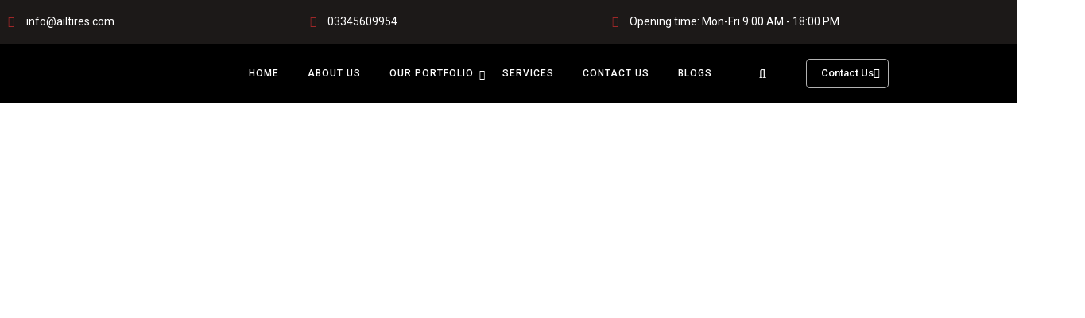

--- FILE ---
content_type: text/html; charset=UTF-8
request_url: https://ailtires.com/portfolio/saif-2/
body_size: 39099
content:

<!DOCTYPE html>
<html lang="en-US">
<head>
	<meta charset="UTF-8">
	<link rel="profile" href="//gmpg.org/xfn/11" />
	<meta name="viewport" content="width=device-width, initial-scale=1" >   	
 
	<title>Saif &#8211; Ailtire&#039;s</title>
<meta name='robots' content='max-image-preview:large' />
<link rel='dns-prefetch' href='//fonts.googleapis.com' />
<link rel='preconnect' href='https://fonts.gstatic.com' crossorigin />
<link rel="alternate" type="application/rss+xml" title="Ailtire&#039;s &raquo; Feed" href="https://ailtires.com/feed/" />
<link rel="alternate" type="application/rss+xml" title="Ailtire&#039;s &raquo; Comments Feed" href="https://ailtires.com/comments/feed/" />
<link rel="alternate" type="application/rss+xml" title="Ailtire&#039;s &raquo; Saif Comments Feed" href="https://ailtires.com/portfolio/saif-2/feed/" />
<link rel="alternate" title="oEmbed (JSON)" type="application/json+oembed" href="https://ailtires.com/wp-json/oembed/1.0/embed?url=https%3A%2F%2Failtires.com%2Fportfolio%2Fsaif-2%2F" />
<link rel="alternate" title="oEmbed (XML)" type="text/xml+oembed" href="https://ailtires.com/wp-json/oembed/1.0/embed?url=https%3A%2F%2Failtires.com%2Fportfolio%2Fsaif-2%2F&#038;format=xml" />
<style id='wp-img-auto-sizes-contain-inline-css'>
img:is([sizes=auto i],[sizes^="auto," i]){contain-intrinsic-size:3000px 1500px}
/*# sourceURL=wp-img-auto-sizes-contain-inline-css */
</style>

<style id='wp-emoji-styles-inline-css'>

	img.wp-smiley, img.emoji {
		display: inline !important;
		border: none !important;
		box-shadow: none !important;
		height: 1em !important;
		width: 1em !important;
		margin: 0 0.07em !important;
		vertical-align: -0.1em !important;
		background: none !important;
		padding: 0 !important;
	}
/*# sourceURL=wp-emoji-styles-inline-css */
</style>
<style id='classic-theme-styles-inline-css'>
/*! This file is auto-generated */
.wp-block-button__link{color:#fff;background-color:#32373c;border-radius:9999px;box-shadow:none;text-decoration:none;padding:calc(.667em + 2px) calc(1.333em + 2px);font-size:1.125em}.wp-block-file__button{background:#32373c;color:#fff;text-decoration:none}
/*# sourceURL=/wp-includes/css/classic-themes.min.css */
</style>
<style id='nexa-container-style-inline-css'>
body .wp-block-nexa-container>.container-inner,body .wp-block-nexa-container>.container-inner>*,body .wp-block-nexa-container>:not(.wp-block-nexa-container):not(.wp-block){box-sizing:border-box;min-width:unset!important;width:100%}.wp-block-nexa-container{box-sizing:border-box}.wp-block-nexa-container,.wp-block-nexa-container .container-inner{margin-left:auto;margin-right:auto}.wp-block-nexa-container .container-inner.flex{display:flex;gap:20px}.wp-block-nexa-container .container-inner.grid{display:grid;gap:20px;grid-template-columns:repeat(3,1fr)}.wp-block-nexa-container .container-inner.nexa-inner-container>*{width:100%}.wp-block-nexa-container .block-list-appender{width:100%!important}

/*# sourceURL=https://ailtires.com/wp-content/plugins/nexa-blocks/build/blocks/container/style-index.css */
</style>
<style id='nexa-advanced-heading-style-inline-css'>
.wp-block-nexa-advanced-heading .title-wrapper{margin-bottom:30px}.wp-block-nexa-advanced-heading .sub-title{font-size:clamp(16px,2vw,20px);margin:0 0 20px}.wp-block-nexa-advanced-heading .title{font-size:clamp(32px,3vw,45px);margin:0}

/*# sourceURL=https://ailtires.com/wp-content/plugins/nexa-blocks/build/blocks/advanced-heading/style-index.css */
</style>
<style id='nexa-button-style-inline-css'>
.wp-block-nexa-button .btn{align-items:center;background-color:#0d6efd;border-radius:2rem;box-sizing:border-box;color:#fff;display:inline-flex;font-size:14px;font-weight:500;gap:10px;justify-content:center;padding:12px 35px;position:relative;text-align:center;text-decoration:none;text-transform:capitalize;transition:all .3s ease}.wp-block-nexa-button .btn.left{flex-direction:row-reverse}.wp-block-nexa-button .btn:hover{box-shadow:7px 10px 15px rgba(0,0,0,.267);transform:translateY(-2px)}.wp-block-nexa-button .btn.full{width:100%}.wp-block-nexa-button .btn-icon img{height:20px;width:20px}.wp-block-nexa-button.preset-2 .txt{display:inline-block;position:relative;transition:all .3s ease}.wp-block-nexa-button.preset-2 .txt:after{content:attr(data-text);display:inline-block;left:50%;opacity:0;position:absolute;top:50%;transform:translate(-50%,100%);transition:opacity .2s,transform .2s;transition-timing-function:cubic-bezier(.455,.03,.515,.955);white-space:nowrap}.wp-block-nexa-button.preset-2 .btn:hover .txt span{opacity:0;transform:translateY(-150%)}.wp-block-nexa-button.preset-2 .btn:hover .txt:after{opacity:1;transform:translate(-50%,-50%)}

/*# sourceURL=https://ailtires.com/wp-content/plugins/nexa-blocks/build/blocks/button/style-index.css */
</style>
<style id='nexa-icon-box-style-inline-css'>
.wp-block-nexa-icon-box{--cr-blue1:#4353ff}.wp-block-nexa-icon-box .nexa-icon-box{background-color:#fff;border:1px solid hsla(0,0%,60%,.2);border-radius:15px;display:block;padding:40px;position:relative;text-decoration:none;transition:all .4s ease}.wp-block-nexa-icon-box .nexa-icon-box.ml_position{align-items:flex-start;display:flex;gap:20px}.wp-block-nexa-icon-box .nexa-icon-box.ml_position .nexa-icon{margin-bottom:0}.wp-block-nexa-icon-box .nexa-icon-box.mr_position{align-items:flex-start;display:flex;flex-direction:row-reverse;gap:20px}.wp-block-nexa-icon-box .nexa-icon-box.mr_position .nexa-icon{margin-bottom:0}.wp-block-nexa-icon-box .nexa-icon{align-items:center;display:inline-flex;height:45px;justify-content:center;margin-bottom:30px;width:45px}.wp-block-nexa-icon-box .nexa-icon i{color:var(--cr-blue1);font-size:45px;text-align:center}.wp-block-nexa-icon-box .nexa-icon img{max-height:100%;max-width:100%}.wp-block-nexa-icon-box .nexa-title{font-size:calc(1rem + .25vw);margin:0 0 15px;text-transform:capitalize}.wp-block-nexa-icon-box .nexa-text{color:#73737a;font-size:15px;margin-bottom:25px}.wp-block-nexa-icon-box .nexa-more-link{align-items:center;display:inline-flex;font-size:14px;gap:.5rem;text-decoration:none}.wp-block-nexa-icon-box .nexa-more-link.left{flex-direction:row-reverse}.wp-block-nexa-icon-box .nexa-more-link.full{width:100%}.wp-block-nexa-icon-box .nexa-more-link i{text-align:center}.wp-block-nexa-icon-box .nexa-icon-box.style-1:hover{background-color:var(--cr-blue1)}.wp-block-nexa-icon-box .nexa-icon-box.style-1:hover .nexa-icon svg{fill:#fff}.wp-block-nexa-icon-box .nexa-icon-box.style-1:hover *{color:#fff}.wp-block-nexa-icon-box .nexa-icon-box.style-2:hover{border-color:rgba(80,76,253,.549);box-shadow:10px 10px 30px rgba(0,0,0,.067)}

/*# sourceURL=https://ailtires.com/wp-content/plugins/nexa-blocks/build/blocks/icon-box/style-index.css */
</style>
<link rel='stylesheet' id='nexa-social-icons-style-css' href='https://ailtires.com/wp-content/plugins/nexa-blocks/build/blocks/social-icons/style-index.css?ver=1.0.0' media='all' />
<link rel='stylesheet' id='nexa-social-share-style-css' href='https://ailtires.com/wp-content/plugins/nexa-blocks/build/blocks/social-share/style-index.css?ver=1.0.0' media='all' />
<style id='nexa-google-map-style-inline-css'>
.wp-block-nexa-google-map .nx-gmap-wrapper{height:clamp(300px,50vh,400px);overflow:hidden}.nx-gmap-wrapper .gm-ui-hover-effect{height:24px!important;width:24px!important}.nx-gmap-wrapper .gm-ui-hover-effect span{height:12px!important;margin:5px!important;width:12px!important}.nx-gmap-wrapper .nexa-gmap-marker-info{font-size:clamp(10px,1.5vw,12px);line-height:1.4}.nx-gmap-wrapper div[role=dialog]{max-width:200px!important;text-align:center}.nx-gmap-wrapper .gm-style-iw-a{top:-40px!important}

/*# sourceURL=https://ailtires.com/wp-content/plugins/nexa-blocks/build/blocks/google-map/style-index.css */
</style>
<style id='nexa-accordion-item-style-inline-css'>


/*# sourceURL=https://ailtires.com/wp-content/plugins/nexa-blocks/build/blocks/accordion-item/style-index.css */
</style>
<style id='nexa-accordion-style-inline-css'>
.nexa-accordion .nx-accordion-editor-wrapper{border:1px solid hsla(0,0%,60%,.267);border-radius:15px;margin-bottom:15px;overflow:hidden;position:relative}.nexa-accordion .nx-accordion-editor-wrapper .accordion-button{border-bottom:1px solid hsla(0,0%,60%,.2);cursor:pointer;font-size:17px;font-weight:500;margin:0 0 -1px;padding:25px;position:relative}.nexa-accordion .nx-accordion-editor-wrapper .accordion-button:after{border-bottom:1px solid #999;border-right:1px solid #999;content:"";height:10px;margin-top:-5px;position:absolute;right:25px;top:50%;transform:rotate(-45deg);transition:all .3s ease;width:10px}.nexa-accordion .nx-accordion-editor-wrapper .accordion-button.active{color:#007bff}.nexa-accordion .nx-accordion-editor-wrapper .accordion-button.active:after{transform:rotate(45deg)}.nexa-accordion .nx-accordion-editor-wrapper .accordion-collapse{max-height:0;overflow:hidden;position:relative;transition:max-height .3s ease-out}.nexa-accordion .nx-accordion-editor-wrapper .accordion-collapse .accordion-body{color:#999;font-size:16px;padding:25px;position:relative}.nexa-accordion .nx-accordion-editor-wrapper .accordion-collapse.active{max-height:-moz-max-content;max-height:max-content}.wp-block-nexa-accordion-item.style-2 .nx-accordion-editor-wrapper{border:0}.wp-block-nexa-accordion-item.style-2 .accordion-button{background-color:#fff;border:0;border-radius:15px;box-shadow:10px 10px 30px rgba(0,0,0,.027);transition:all .3s ease}.wp-block-nexa-accordion-item.style-2 .accordion-button:after{border-color:#999}.wp-block-nexa-accordion-item.style-2 .accordion-button.active{background-color:#001f3f;color:#fff}.wp-block-nexa-accordion-item.style-2 .accordion-button.active:after{border-color:#fff}

/*# sourceURL=https://ailtires.com/wp-content/plugins/nexa-blocks/build/blocks/accordion/style-index.css */
</style>
<style id='nexa-image-accordion-item-style-inline-css'>
.wp-block-nexa-image-accordion-item{box-sizing:border-box}.wp-block-nexa-image-accordion-item .heading{margin:0 0 15px}

/*# sourceURL=https://ailtires.com/wp-content/plugins/nexa-blocks/build/blocks/image-accordion-item/style-index.css */
</style>
<style id='nexa-image-accordion-style-inline-css'>
.wp-block-nexa-image-accordion .nexa-image-accordion{display:flex;gap:5px}.wp-block-nexa-image-accordion .img img{height:100%;-o-object-fit:cover;object-fit:cover;width:100%}.wp-block-nexa-image-accordion-item{border-radius:15px;cursor:pointer;flex-grow:1;height:500px;max-height:100vw;overflow:hidden;position:relative;transition:all .7s ease;width:20%}.wp-block-nexa-image-accordion-item.active{flex-shrink:0;width:50%}.wp-block-nexa-image-accordion-item.active .info{bottom:0;opacity:1}.wp-block-nexa-image-accordion-item .img{height:100%}.wp-block-nexa-image-accordion-item .info{background-image:linear-gradient(to top,var(--cr-dark1),transparent);bottom:-30px;box-sizing:border-box;color:#fff;left:0;opacity:0;padding:50px 2vw;position:absolute;text-align:center;transition:all .3s ease;transition-delay:.3s;width:100%;z-index:20}.wp-block-nexa-image-accordion-item .info .btn{background:#1b1b1b;border-radius:50px;color:#fff;display:inline-block;font-size:14px;font-weight:500;padding:15px 35px;position:relative;text-align:center;text-decoration:none;text-transform:capitalize;transition:all .3s ease}.wp-block-nexa-image-accordion-item .info .btn:hover{box-shadow:7px 10px 15px rgba(0,0,0,.267);transform:translateY(-2px)}.wp-block-nexa-image-accordion-item .info .btn:hover span{opacity:0;transform:translateY(-150%)}.wp-block-nexa-image-accordion-item .info .btn:hover .txt:after{opacity:1;transform:translate(-50%,-50%)}.wp-block-nexa-image-accordion-item .info .btn .txt{display:inline-block;position:relative;transition:all .3s ease}.wp-block-nexa-image-accordion-item .info .btn .txt:after{content:attr(data-text);display:inline-block;left:50%;opacity:0;position:absolute;top:50%;transform:translate(-50%,100%);transition:opacity .2s,transform .2s;transition-timing-function:cubic-bezier(.455,.03,.515,.955);white-space:nowrap}

/*# sourceURL=https://ailtires.com/wp-content/plugins/nexa-blocks/build/blocks/image-accordion/style-index.css */
</style>
<style id='nexa-slide-item-style-inline-css'>
.wp-block-nexa-slide-item.swiper-slide{align-items:center;display:flex;justify-content:center}.wp-block-nexa-slide-item .nx-slide-overlay{background:rgba(0,0,0,.75);content:"";height:100%;left:0;position:absolute;top:0;width:100%;z-index:-1}.wp-block-nexa-slide-item .swiper-slide-content{max-width:70%;text-align:center}.wp-block-nexa-slide-item .swiper-slide-description,.wp-block-nexa-slide-item .swiper-slide-subtitle,.wp-block-nexa-slide-item .swiper-slide-title{margin:0 0 15px}.wp-block-nexa-slide-item .swiper-slide-subtitle{font-size:clamp(16px,2vw,20px)}.wp-block-nexa-slide-item .swiper-slide-title{font-size:clamp(24px,3vw,32px)}.wp-block-nexa-slide-item .swiper-slide-btn{align-items:center;background:#2e62ff;border-radius:50px;color:#fff;display:inline-flex;font-size:clamp(14px,2vw,16px);gap:8px;justify-content:space-between;padding:.8em 1.6em;text-decoration:none;transition:all .3s}.wp-block-nexa-slide-item .swiper-slide-btn:hover{background:#fff;color:#000}.wp-block-nexa-slide-item .swiper-slide-btn.left{flex-direction:row-reverse}

/*# sourceURL=https://ailtires.com/wp-content/plugins/nexa-blocks/build/blocks/slide-item/style-index.css */
</style>
<style id='nexa-slider-style-inline-css'>
.wp-block-nexa-slider .swiper{height:600px;position:relative}.wp-block-nexa-slider .swiper-slide-image{height:100%;left:0;-o-object-fit:cover;object-fit:cover;position:absolute;top:0;width:100%;z-index:-1}.wp-block-nexa-slider .swiper-button-next,.wp-block-nexa-slider .swiper-button-prev{background:#2e62ff;border-radius:50%;height:45px;transition:all .3s;width:45px}.wp-block-nexa-slider .swiper-button-next:after,.wp-block-nexa-slider .swiper-button-prev:after{color:#fff;font-size:18px;transition:all .3s}.wp-block-nexa-slider .swiper-button-next:hover,.wp-block-nexa-slider .swiper-button-prev:hover{background:#0e42dd}.wp-block-nexa-slider .swiper-button-next:hover:after,.wp-block-nexa-slider .swiper-button-prev:hover:after{color:#fff}.wp-block-nexa-slider .swiper-pagination-bullet{transition:all .3s}.wp-block-nexa-slider .wp-block-nexa-slide-item.swiper-slide.top_left{align-items:flex-start;justify-content:flex-start}.wp-block-nexa-slider .wp-block-nexa-slide-item.swiper-slide.top_center{align-items:flex-start;justify-content:center}.wp-block-nexa-slider .wp-block-nexa-slide-item.swiper-slide.top_right{align-items:flex-start;justify-content:flex-end}.wp-block-nexa-slider .wp-block-nexa-slide-item.swiper-slide.center_left{align-items:center;justify-content:flex-start}.wp-block-nexa-slider .wp-block-nexa-slide-item.swiper-slide.center_center{align-items:center;justify-content:center}.wp-block-nexa-slider .wp-block-nexa-slide-item.swiper-slide.center_right{align-items:center;justify-content:flex-end}.wp-block-nexa-slider .wp-block-nexa-slide-item.swiper-slide.bottom_left{align-items:flex-end;justify-content:flex-start}.wp-block-nexa-slider .wp-block-nexa-slide-item.swiper-slide.bottom_center{align-items:flex-end;justify-content:center}.wp-block-nexa-slider .wp-block-nexa-slide-item.swiper-slide.bottom_right{align-items:flex-end;justify-content:flex-end}

/*# sourceURL=https://ailtires.com/wp-content/plugins/nexa-blocks/build/blocks/slider/style-index.css */
</style>
<style id='nexa-tab-style-inline-css'>


/*# sourceURL=https://ailtires.com/wp-content/plugins/nexa-blocks/build/blocks/tab/style-index.css */
</style>
<link rel='stylesheet' id='nexa-tabs-style-css' href='https://ailtires.com/wp-content/plugins/nexa-blocks/build/blocks/tabs/style-index.css?ver=1.0.0' media='all' />
<style id='nexa-form-style-inline-css'>
.wp-block-nexa-form .form-group{margin-bottom:15px}.wp-block-nexa-form .nexa-form{display:flex;flex-wrap:wrap;justify-content:space-between}.wp-block-nexa-form .nexa-form>*{width:100%}.wp-block-nexa-form .nexa-form.nxa_left .form-field-label,.wp-block-nexa-form .nexa-form.nxa_left .nexa-input{text-align:left}.wp-block-nexa-form .nexa-form.nxa_center .form-field-label,.wp-block-nexa-form .nexa-form.nxa_center .nexa-input{text-align:center}.wp-block-nexa-form .nexa-form.nxa_right .form-field-label,.wp-block-nexa-form .nexa-form.nxa_right .nexa-input{text-align:right}.wp-block-nexa-form .nexa-btn{align-items:center;background-color:#0d6efd;border:none;border-radius:2px;box-sizing:border-box;color:#fff;cursor:pointer;display:inline-flex;font-size:14px;font-weight:500;gap:10px;justify-content:center;min-width:-moz-max-content;min-width:max-content;padding:16px 32px;position:relative;text-align:center;text-decoration:none;transition:all .3s ease}.wp-block-nexa-form .nexa-btn.left{flex-direction:row-reverse}.wp-block-nexa-form .nexa-btn.full{width:100%}.wp-block-nexa-form .pristine-error{color:#9c2020;font-size:clamp(.8rem,1.5vw,.9rem);margin-top:5px}.wp-block-nexa-form .nx-form-submission-result{display:none;font-size:1rem}.wp-block-nexa-form .nx-form-submission-result.top{margin-bottom:15px}.wp-block-nexa-form .nx-form-submission-result.bottom{margin-top:15px}.wp-block-nexa-form .nx-form-submission-result.show{display:block}.wp-block-nexa-form .nx-error-message{color:#9c2020}.wp-block-nexa-form .nx-success-message{color:#309f0b}

/*# sourceURL=https://ailtires.com/wp-content/plugins/nexa-blocks/build/blocks/form/style-index.css */
</style>
<style id='nexa-text-style-inline-css'>
.wp-block-nexa-text .nexa-form-field{position:relative}.wp-block-nexa-text .form-icon{align-items:center;display:inline-flex;height:100%;justify-content:center;position:absolute;width:40px}.wp-block-nexa-text .nexa-input{border:1px solid #ccc;border-radius:3px;box-sizing:border-box;line-height:1;padding:12px;width:100%!important}.wp-block-nexa-text .nexa-input.has-icon{padding-left:40px}.wp-block-nexa-text .form-field-label{margin:0 0 5px}.wp-block-nexa-text .nexa-form-label{display:inline-block;font-size:16px}.wp-block-nexa-text .nexa-required{color:#d12d2d;display:inline-block;font-size:14px;margin-left:2px}

/*# sourceURL=https://ailtires.com/wp-content/plugins/nexa-blocks/build/blocks/text/style-index.css */
</style>
<style id='nexa-email-style-inline-css'>
.wp-block-nexa-email .nexa-form-field{position:relative}.wp-block-nexa-email .form-icon{align-items:center;display:inline-flex;height:100%;justify-content:center;position:absolute;width:40px}.wp-block-nexa-email .nexa-input{border:1px solid #ccc;border-radius:3px;box-sizing:border-box;line-height:1;padding:12px;width:100%!important}.wp-block-nexa-email .nexa-input.has-icon{padding-left:40px}.wp-block-nexa-email .form-field-label{margin:0 0 5px}.wp-block-nexa-email .nexa-form-label{display:inline-block;font-size:16px}.wp-block-nexa-email .nexa-required{color:#d12d2d;display:inline-block;font-size:14px;margin-left:2px}

/*# sourceURL=https://ailtires.com/wp-content/plugins/nexa-blocks/build/blocks/email/style-index.css */
</style>
<style id='nexa-message-style-inline-css'>
.wp-block-nexa-message .nexa-form-field{position:relative}.wp-block-nexa-message .form-icon{align-items:center;display:inline-flex;height:40px;justify-content:center;position:absolute;width:40px}.wp-block-nexa-message .nexa-input{border:1px solid #ccc;border-radius:3px;box-sizing:border-box;line-height:1;min-height:100px;padding:12px;width:100%!important}.wp-block-nexa-message .nexa-input.has-icon{padding-left:40px}.wp-block-nexa-message .form-field-label{margin:0 0 5px}.wp-block-nexa-message .nexa-form-label{display:inline-block;font-size:16px}.wp-block-nexa-message .nexa-required{color:#d12d2d;display:inline-block;font-size:14px;margin-left:2px}

/*# sourceURL=https://ailtires.com/wp-content/plugins/nexa-blocks/build/blocks/message/style-index.css */
</style>
<style id='nexa-select-style-inline-css'>
.wp-block-nexa-select .nexa-form-field{position:relative}.wp-block-nexa-select .form-icon{align-items:center;display:inline-flex;height:100%;justify-content:center;position:absolute;width:40px}.wp-block-nexa-select .nexa-form-field .nexa-input{border:1px solid #ccc;border-radius:3px;box-sizing:border-box;line-height:1;max-width:100%;padding:12px;width:100%!important}.wp-block-nexa-select select{-webkit-appearance:none;appearance:none;-moz-appearance:none}.wp-block-nexa-select .form-field-label{margin:0 0 5px}.wp-block-nexa-select .nexa-form-label{display:inline-block;font-size:16px}.wp-block-nexa-select .nexa-required{color:#d12d2d;display:inline-block;font-size:14px;margin-left:2px}

/*# sourceURL=https://ailtires.com/wp-content/plugins/nexa-blocks/build/blocks/select/style-index.css */
</style>
<link rel='stylesheet' id='nexa-navigation-style-css' href='https://ailtires.com/wp-content/plugins/nexa-blocks/build/blocks/navigation/style-index.css?ver=1.0.0' media='all' />
<style id='nexa-navigation-item-style-inline-css'>
.wp-block-nexa-navigation-item{display:flex}.wp-block-nexa-navigation-item .submenu-icon i{transition:all .3s ease}

/*# sourceURL=https://ailtires.com/wp-content/plugins/nexa-blocks/build/blocks/navigation-item/style-index.css */
</style>
<style id='nexa-navigation-submenu-style-inline-css'>
.wp-block-nexa-navigation-submenu{background:#f1f1f1;min-width:230px}.wp-block-nexa-navigation-submenu .wp-block-nexa-navigation-item{border-top:1px solid #d8d8d8}.wp-block-nexa-navigation-submenu .wp-block-nexa-navigation-item:first-child{border-top:none}

/*# sourceURL=https://ailtires.com/wp-content/plugins/nexa-blocks/build/blocks/navigation-submenu/style-index.css */
</style>
<style id='nexa-stylish-list-style-inline-css'>
.wp-block-nexa-stylish-list .stylish-list-inner{display:flex;flex-direction:column;gap:8px}.wp-block-nexa-stylish-list .stylish-list-inner.icon-right .wp-block-nexa-list{flex-direction:row-reverse;justify-content:space-between}

/*# sourceURL=https://ailtires.com/wp-content/plugins/nexa-blocks/build/blocks/stylish-list/style-index.css */
</style>
<style id='nexa-list-style-inline-css'>
.wp-block-nexa-list{align-items:center;display:flex;gap:8px;list-style:none}.wp-block-nexa-list .list-icon{align-items:center;background:#f2f4fe;border-radius:50%;display:inline-flex;font-size:13px;height:30px;justify-content:center;width:30px}.wp-block-nexa-list .list-title{margin:0 0 5px}.wp-block-nexa-list .list-text{display:inline-block}

/*# sourceURL=https://ailtires.com/wp-content/plugins/nexa-blocks/build/blocks/list/style-index.css */
</style>
<style id='nexa-progress-bar-style-inline-css'>
.wp-block-nexa-progress-bar .progress-bar{background:#ccc;border-radius:3px;height:3px;position:relative;width:100%}.wp-block-nexa-progress-bar .progress-bar.preset-2{height:30px}.wp-block-nexa-progress-bar .progress-bar-inner{background:#000;height:100%;left:0;position:absolute;top:0;transition:width 1s ease;width:0}.wp-block-nexa-progress-bar .progress-value{margin-top:-25px;position:absolute;right:0;top:0}.wp-block-nexa-progress-bar .progress-value.preset-2{align-items:center;color:#fff;display:flex;gap:4px;margin:0!important;padding-right:15px;top:50%;transform:translateY(-50%)}

/*# sourceURL=https://ailtires.com/wp-content/plugins/nexa-blocks/build/blocks/progress-bar/style-index.css */
</style>
<style id='nexa-post-list-style-inline-css'>
.wp-block-nexa-post-list .nexa-post-pagination ul li{display:inline-block;list-style-type:none;margin:0 5px}.wp-block-nexa-post-list .nexa-post-pagination .page-numbers a{text-decoration:none}.wp-block-nexa-post-list .nexa-post-pagination .page-numbers a,.wp-block-nexa-post-list .nexa-post-pagination .page-numbers span{align-items:center;display:flex;height:40px;justify-content:center;width:40px}.wp-block-nexa-post-list .nexa-loadmore-btn{background-color:#1f2937;border:none;border-radius:.25rem;color:#fff;cursor:pointer;font-size:1rem;font-weight:500;padding:.75rem 1.5rem}

/*# sourceURL=https://ailtires.com/wp-content/plugins/nexa-blocks/build/blocks/post-list/style-index.css */
</style>
<link rel='stylesheet' id='nexa-advanced-image-style-css' href='https://ailtires.com/wp-content/plugins/nexa-blocks/build/blocks/advanced-image/style-index.css?ver=1.0.0' media='all' />
<style id='nexa-image-box-style-inline-css'>
.wp-block-nexa-image-box .nexa-image-box-container{overflow:hidden;width:100%}.wp-block-nexa-image-box .style-1{border:1px solid #eaeaea;border-radius:5px;overflow:hidden}.wp-block-nexa-image-box .style-1 .image-box{overflow:hidden}.wp-block-nexa-image-box .style-1 .image-box img{display:block;margin:0 auto;transition:transform .4s ease;width:100%}.wp-block-nexa-image-box .style-1 .image-box:hover img{transform:scale(1.1)}.wp-block-nexa-image-box .title{margin:0}.wp-block-nexa-image-box .style-1 .image-box-content{padding:20px;text-align:center}.wp-block-nexa-image-box .style-1 .image-box-content .btn{align-items:center;box-sizing:border-box;display:inline-flex;font-weight:500;justify-content:center;text-align:center;text-decoration:none;text-transform:capitalize;transition:all .3s ease}.wp-block-nexa-image-box .style-2 .image-box{height:100%;overflow:hidden;width:100%}.wp-block-nexa-image-box .style-2 .image-box img{display:block;height:100%;-o-object-fit:cover;object-fit:cover;width:100%}.wp-block-nexa-image-box .style-2 .image-box-content{background-color:#e7e7e7;border-radius:5px;margin:0 auto;padding:15px;position:relative;text-align:center;top:-20px;width:90%}.wp-block-nexa-image-box .style-2 .image-box-content .description{max-height:0;opacity:0;overflow:hidden;transition:all .4s ease}.wp-block-nexa-image-box .style-2:hover .description{max-height:500px;opacity:1}

/*# sourceURL=https://ailtires.com/wp-content/plugins/nexa-blocks/build/blocks/image-box/style-index.css */
</style>
<style id='nexa-counter-style-inline-css'>
.wp-block-nexa-counter .nexa-counter-block{align-items:center;background-color:#f0d0d0;border:1px solid #e0e0e0;display:flex;flex-direction:column;padding:40px 20px;text-align:center}.wp-block-nexa-counter .nexa-icon{align-items:center;display:inline-flex;height:45px;justify-content:center;margin-bottom:30px;width:45px}.wp-block-nexa-counter .nexa-icon i{color:var(--cr-blue1);font-size:45px;text-align:center}.wp-block-nexa-counter .nexa-icon img{max-height:100%;max-width:100%}.wp-block-nexa-counter .counter-number{font-size:35px;font-weight:700;margin-bottom:10px}.wp-block-nexa-counter .counter-text{font-size:24px;font-weight:500;margin:0}@media(max-width:768px){.wp-block-nexa-counter .nexa-counter-block{padding:25px 15px}.wp-block-nexa-counter .nexa-icon i,.wp-block-nexa-counter .nexa-icon img{font-size:28px;max-height:32px;max-width:32px}.wp-block-nexa-counter .counter-number{font-size:36px}.wp-block-nexa-counter .counter-text{font-size:16px}}

/*# sourceURL=https://ailtires.com/wp-content/plugins/nexa-blocks/build/blocks/counter/style-index.css */
</style>
<link rel='stylesheet' id='nexa-count-down-style-css' href='https://ailtires.com/wp-content/plugins/nexa-blocks/build/blocks/count-down/style-index.css?ver=1.0.0' media='all' />
<style id='nexa-faqs-style-inline-css'>
.wp-block-nexa-faqs .esab__container{display:flex;flex-direction:column;gap:10px}.wp-block-nexa-faqs .esab__head{align-items:center;background:#e0e0e0;border-radius:3px;display:flex;gap:8px;justify-content:space-between;padding:10px;text-decoration:none;transition:all .3s ease}.wp-block-nexa-faqs .esab__head:focus{outline:none}.wp-block-nexa-faqs .esab__head .esab__heading_txt{text-decoration:none;width:100%}.wp-block-nexa-faqs .esab__heading_tag,.wp-block-nexa-faqs .esab__subheading_tag{margin:0;padding:0;transition:all .3s ease}.wp-block-nexa-faqs .esab__head{cursor:pointer}.wp-block-nexa-faqs .esab__icon{align-items:center;cursor:pointer;display:flex;justify-content:center}.wp-block-nexa-faqs .esab__icon svg{font-size:20px;height:1em;width:1em}.wp-block-nexa-faqs .esab__icon img{max-width:1em}.wp-block-nexa-faqs .esab__icon .esab__collapse,.wp-block-nexa-faqs .esab__icon .esab__expand{align-items:center;display:flex;justify-content:center}.wp-block-nexa-faqs .esab__icon .esab__expand,.wp-block-nexa-faqs .esab__icon.esab__active_icon .esab__collapse{display:none}.wp-block-nexa-faqs .esab__icon.esab__active_icon .esab__expand{display:flex}.wp-block-nexa-faqs .esab__body{display:none;padding:10px}

/*# sourceURL=https://ailtires.com/wp-content/plugins/nexa-blocks/build/blocks/faqs/style-index.css */
</style>
<style id='nexa-image-compare-style-inline-css'>
.wp-block-nexa-image-compare .nexa-image-wrap.placeholder{align-items:center;display:grid;gap:20px;grid-template-columns:repeat(2,1fr)}.wp-block-nexa-image-compare .compare-slider-label{background-color:#000;color:#fff;font-size:18px;padding:8px 16px;position:absolute}.wp-block-nexa-image-compare .image-item-One,.wp-block-nexa-image-compare .image-item-two{align-items:center;display:flex;height:100%;justify-content:flex-start;width:100%}.wp-block-nexa-image-compare.horizontal_direction .compare-slider-label-right{border-top-left-radius:6px;right:0}.wp-block-nexa-image-compare .compare-slider-label.h_bottom{bottom:0}.wp-block-nexa-image-compare .compare-slider-label.h_top{top:0}.wp-block-nexa-image-compare .compare-slider-label.h_center{top:50%}.wp-block-nexa-image-compare_vertical_direction .comppare-slider-label.v_center{left:50%;transform:translateX(-50%)}.wp-block-nexa-image-compare_vertical_direction .comppare-slider-label.v_top{left:0}.wp-block-nexa-image-compare_vertical_direction .comppare-slider-label.v_bottom{right:0}.wp-block-nexa-image-compare .compare-slider-label-left{border-top-right-radius:6px;left:0}.wp-block-nexa-image-compare .compare-slider-label-right{border-top-left-radius:6px;right:0}

/*# sourceURL=https://ailtires.com/wp-content/plugins/nexa-blocks/build/blocks/image-compare/style-index.css */
</style>
<style id='nexa-pie-chart-style-inline-css'>
.wp-block-nexa-pie-chart{border:1px solid #eaeaea;border-radius:5px;height:auto;padding:20px;width:100%}

/*# sourceURL=https://ailtires.com/wp-content/plugins/nexa-blocks/build/blocks/pie-chart/style-index.css */
</style>
<style id='nexa-image-gallery-style-inline-css'>
.wp-block-nexa-image-gallery .nexa-item{outline:none;position:relative}.wp-block-nexa-image-gallery .nexa-item:hover .nexa-icon,.wp-block-nexa-image-gallery .nexa-item:hover .nexa-image-wrap:before{opacity:1}.wp-block-nexa-image-gallery .nexa-item:hover .nexa-title{opacity:1;transform:translateY(0)}.wp-block-nexa-image-gallery .nexa-image-gallery{display:grid;gap:25px;grid-template-columns:repeat(3,3fr)}.wp-block-nexa-image-gallery .nexa-image-wrap{border-radius:5px;height:100%;overflow:hidden;position:relative}.wp-block-nexa-image-gallery .nexa-image-wrap:before{background:rgba(10,10,25,.369);bottom:0;content:"";height:100%;left:0;opacity:0;position:absolute;right:0;top:0;transition:all .3s ease-in-out;width:100%;z-index:99}.wp-block-nexa-image-gallery .nexa-image-wrap img{height:100%;-o-object-fit:cover;object-fit:cover;position:relative;width:100%;z-index:11}.wp-block-nexa-image-gallery .nexa-icon-wrap{left:50%;position:absolute;text-decoration:none;top:50%;transform:translate(-50%,-50%);z-index:111}.wp-block-nexa-image-gallery .nexa-icon{align-items:center;background-color:#fff;display:block;display:flex;opacity:0;overflow:hidden;padding:14px;position:relative;transition:all .3s ease-in-out;z-index:1}.wp-block-nexa-image-gallery .nexa-icon:hover{background-color:aqua}.wp-block-nexa-image-gallery .nexa-icon:hover svg{fill:#000}.wp-block-nexa-image-gallery .nexa-title{background-color:#3d0ee9;border-radius:5px;bottom:0;color:#fff;font-size:18px;left:0;opacity:0;padding:10px 20px;position:absolute;transform:translateY(4px);transition:all .3s ease-in-out;z-index:99}

/*# sourceURL=https://ailtires.com/wp-content/plugins/nexa-blocks/build/blocks/image-gallery/style-index.css */
</style>
<style id='nexa-video-gallery-style-inline-css'>
.wp-block-nexa-video-gallery .nexa-video-gallery{display:grid;gap:15px;grid-template-columns:repeat(3,1fr)}.wp-block-nexa-video-gallery .nexa-video-gallery .nexa-item{overflow:hidden;position:relative}.wp-block-nexa-video-gallery .nexa-video-gallery .nexa-item .nexa-video-wrap{height:100%;overflow:hidden;position:relative;width:100%}.wp-block-nexa-video-gallery .nexa-video-gallery .nexa-item .nexa-video-wrap .video-gallery-player{height:100%;width:100%}.wp-block-nexa-video-gallery .nexa-video-gallery .nexa-item .nexa-video-wrap .video-gallery-player video{display:block;height:auto;width:100%}.wp-block-nexa-video-gallery .nexa-video-gallery .nexa-item .nexa-video-wrap .video-gallery-player.youtube-player .youtube-wrapper{height:100%;overflow:hidden;padding-bottom:56.25%;position:relative}.wp-block-nexa-video-gallery .nexa-video-gallery .nexa-item .nexa-video-wrap .video-gallery-player.youtube-player .youtube-wrapper iframe{border:none;height:100%;left:0;position:absolute;top:0;width:100%}

/*# sourceURL=https://ailtires.com/wp-content/plugins/nexa-blocks/build/blocks/video-gallery/style-index.css */
</style>
<style id='nexa-testimonial-item-style-inline-css'>
.wp-block-nexa-testimonial-item .testimonial-container{background:#ece8e8;border:1px solid #000;border-radius:12px;box-shadow:0 4px 20px rgba(0,0,0,.1);margin:0 auto;padding:80px}.wp-block-nexa-testimonial-item .testimonial-header{align-items:center;display:flex;justify-content:space-between;margin-bottom:25px}.wp-block-nexa-testimonial-item .quote-icon{color:#4a90e2;font-size:20px;line-height:1}.wp-block-nexa-testimonial-item .testimonial-text{color:#555;font-size:18px;font-style:italic;line-height:1.6;margin-bottom:30px}.wp-block-nexa-testimonial-item .author-section{align-items:center;display:flex;gap:20px;justify-content:center}.wp-block-nexa-testimonial-item .author-image{border:3px solid #4a90e2;border-radius:50%;height:60px;-o-object-fit:cover;object-fit:cover;width:60px}.wp-block-nexa-testimonial-item .author-info{flex:1}.wp-block-nexa-testimonial-item .author-name{color:#333;font-size:18px;font-weight:700;margin-bottom:5px}.wp-block-nexa-testimonial-item .author-profession{color:#777;font-size:14px;letter-spacing:.5px;text-transform:uppercase}.wp-block-nexa-testimonial-item .rating-content{align-items:center;display:flex;gap:5px}.wp-block-nexa-testimonial-item .rating-content svg{fill:#cbcb49;width:16px}

/*# sourceURL=https://ailtires.com/wp-content/plugins/nexa-blocks/build/blocks/testimonial-item/style-index.css */
</style>
<style id='nexa-testimonial-style-inline-css'>
.wp-block-nexa-testimonial .swiper{position:relative}.wp-block-nexa-testimonial .swiper-slide-image{height:100%;left:0;-o-object-fit:cover;object-fit:cover;position:absolute;top:0;width:100%;z-index:-1}.wp-block-nexa-testimonial .swiper-button-next,.wp-block-nexa-testimonial .swiper-button-prev{background:#2e62ff;border-radius:50%;height:45px;transition:all .3s;width:45px}.wp-block-nexa-testimonial .swiper-button-next:after,.wp-block-nexa-testimonial .swiper-button-prev:after{color:#fff;font-size:18px;transition:all .3s}.wp-block-nexa-testimonial .swiper-button-next:hover,.wp-block-nexa-testimonial .swiper-button-prev:hover{background:#0e42dd}.wp-block-nexa-testimonial .swiper-button-next:hover:after,.wp-block-nexa-testimonial .swiper-button-prev:hover:after{color:#fff}.wp-block-nexa-testimonial .swiper-pagination-bullet{transition:all .3s}.wp-block-nexa-testimonial .wp-block-nexa-slide-item.swiper-slide.top_left{align-items:flex-start;justify-content:flex-start}.wp-block-nexa-testimonial .wp-block-nexa-slide-item.swiper-slide.top_center{align-items:flex-start;justify-content:center}.wp-block-nexa-testimonial .wp-block-nexa-slide-item.swiper-slide.top_right{align-items:flex-start;justify-content:flex-end}.wp-block-nexa-testimonial .wp-block-nexa-slide-item.swiper-slide.center_left{align-items:center;justify-content:flex-start}.wp-block-nexa-testimonial .wp-block-nexa-slide-item.swiper-slide.center_center{align-items:center;justify-content:center}.wp-block-nexa-testimonial .wp-block-nexa-slide-item.swiper-slide.center_right{align-items:center;justify-content:flex-end}.wp-block-nexa-testimonial .wp-block-nexa-slide-item.swiper-slide.bottom_left{align-items:flex-end;justify-content:flex-start}.wp-block-nexa-testimonial .wp-block-nexa-slide-item.swiper-slide.bottom_center{align-items:flex-end;justify-content:center}.wp-block-nexa-testimonial .wp-block-nexa-slide-item.swiper-slide.bottom_right{align-items:flex-end;justify-content:flex-end}

/*# sourceURL=https://ailtires.com/wp-content/plugins/nexa-blocks/build/blocks/testimonial/style-index.css */
</style>
<style id='nexa-timeline-style-inline-css'>


/*# sourceURL=https://ailtires.com/wp-content/plugins/nexa-blocks/build/blocks/timeline/style-index.css */
</style>
<style id='nexa-timeline-item-style-inline-css'>
.timeline-container{padding:20px;position:relative}.timeline-title{color:#333;font-size:2.5em;font-weight:300;margin-bottom:50px;text-align:center}.nexa-timeline{padding:40px 0;position:relative}.nexa-timeline:before{background:linear-gradient(180deg,#4caf50,#45a049);border-radius:2px;bottom:0;content:"";left:50%;position:absolute;top:0;transform:translateX(-50%);width:4px;z-index:1}.wp-block-nexa-timeline-item{align-items:center;display:flex;margin:60px 0;min-height:120px;position:relative}.wp-block-nexa-timeline-item .timeline-icon{align-items:center;background-color:#000;border:3px solid #fff;border-radius:50%;box-shadow:0 4px 15px rgba(76,175,80,.3);color:#fff;display:flex;font-size:16px;height:40px;justify-content:center;left:50%;position:absolute;top:50%;transform:translate(-50%,-50%);transition:all .3s ease;width:40px;z-index:10}.wp-block-nexa-timeline-item .timeline-content{border:1px solid rgba(32,11,189,.102);box-shadow:0 8px 25px rgba(0,0,0,.1);padding:30px;position:relative;transition:all .3s ease;width:40%}.wp-block-nexa-timeline-item.left{justify-content:flex-start}.wp-block-nexa-timeline-item.left .timeline-content{margin-left:0;margin-right:80px;padding-right:40px;text-align:left}.wp-block-nexa-timeline-item.left .timeline-content:after{border-bottom:10px solid transparent;border-left:15px solid rgba(76,175,80,.1);border-top:10px solid transparent;content:"";height:0;position:absolute;right:-15px;top:50%;transform:translateY(-50%);width:0}.wp-block-nexa-timeline-item.right{justify-content:flex-end}.wp-block-nexa-timeline-item.right .timeline-content{margin-left:80px;margin-right:0;padding-left:40px;text-align:left}.wp-block-nexa-timeline-item.right .timeline-content:before{border-bottom:10px solid transparent;border-right:15px solid rgba(76,175,80,.1);border-top:10px solid transparent;content:"";height:0;left:-15px;position:absolute;top:50%;transform:translateY(-50%);width:0}

/*# sourceURL=https://ailtires.com/wp-content/plugins/nexa-blocks/build/blocks/timeline-item/style-index.css */
</style>
<style id='nexa-post-title-style-inline-css'>


/*# sourceURL=https://ailtires.com/wp-content/plugins/nexa-blocks/build/blocks/post-title/style-index.css */
</style>
<style id='nexa-post-featured-image-style-inline-css'>


/*# sourceURL=https://ailtires.com/wp-content/plugins/nexa-blocks/build/blocks/post-featured-image/style-index.css */
</style>
<style id='nexa-post-meta-style-inline-css'>
.wp-block-nexa-post-meta{align-items:center;display:flex;flex-wrap:wrap;gap:15px}.wp-block-nexa-post-meta .nexa-meta-info,.wp-block-nexa-post-meta .nexa-meta-info a{align-items:center;color:#7c7b7f;display:flex;font-size:16px;font-weight:400;gap:6px;text-decoration:none;transition:color .3s}.wp-block-nexa-post-meta .nexa-meta-info a:hover{color:#45454c}.wp-block-nexa-post-meta .nexa-meta-info.terms .nexa-text{display:flex;flex-wrap:wrap;gap:5px}.wp-block-nexa-post-meta .nexa-icon svg{color:currentColor;display:block;height:1em;width:1em}.wp-block-nexa-post-meta .nexa-separator{color:#005cff;margin:0 5px}.wp-block-nexa-post-meta.separator-dot .nexa-separator{background-color:#005cff;border-radius:50%;display:inline-block;height:5px;margin:0 8px;width:5px}.wp-block-nexa-post-meta.separator-line .nexa-separator{background-color:#005cff;display:inline-block;height:2px;margin:0 8px;width:14px}.wp-block-nexa-post-meta .nexa-meta-info.terms .term-name+.separator:last-child{display:none}.wp-block-nexa-post-meta .nexa-meta-info.terms .separator{color:#005cff;margin:0 2px}

/*# sourceURL=https://ailtires.com/wp-content/plugins/nexa-blocks/build/blocks/post-meta/style-index.css */
</style>
<style id='nexa-post-content-style-inline-css'>
.wp-block-nexa-post-content a{display:inline-block}.wp-block-nexa-post-content .image-container{border-radius:5px;height:100%;overflow:hidden;position:relative}.wp-block-nexa-post-content .image-container:before{background:rgba(10,10,25,.369);bottom:0;content:"";height:100%;left:0;opacity:0;position:absolute;right:0;top:0;transition:all .3s ease-in-out;width:100%;z-index:99}.wp-block-nexa-post-content .image-container img{height:100%;-o-object-fit:cover;object-fit:cover;position:relative;width:100%;z-index:11}

/*# sourceURL=https://ailtires.com/wp-content/plugins/nexa-blocks/build/blocks/post-content/style-index.css */
</style>
<style id='nexa-post-comments-style-inline-css'>
.wp-block-nexa-post-comments{--nexa-avator-size:50px;--nexa-meta-spacing:15px;--nexa-form-item-gap:20px;--nexa-meta-bottom-content-spacing:calc(var(--nexa-avator-size) + var (--nexa-meta-spacing));background-color:#fff;border-radius:10px;padding:clamp(20px,2vw,30px)}.wp-block-nexa-post-comments ul{list-style:none;margin:0;padding:0}.wp-block-nexa-post-comments .nexa-comment-count{font-weight:600;margin-bottom:10px}.wp-block-nexa-post-comments .nexa-comment-list{margin-bottom:30px}.wp-block-nexa-post-comments .nexa-comment-list .comment-meta .says{display:none}.wp-block-nexa-post-comments .nexa-comment-list .comment-body{border-bottom:0;display:block;margin:0;overflow:hidden;padding:25px 25px 25px 64px;position:relative;transition:all .3s ease}.wp-block-nexa-post-comments .nexa-comment-list .comment-body img.avatar{border:0;border-radius:50%;box-sizing:border-box;height:auto;left:0;position:absolute;top:24px;width:var(--nexa-avator-size)}.wp-block-nexa-post-comments .nexa-comment-list .comment-body a{text-decoration:none}.wp-block-nexa-post-comments .nexa-comment-list .children{margin-left:var(--nexa-meta-bottom-content-spacing)}.wp-block-nexa-post-comments .comment-reply-title{align-items:center;display:flex;font-size:20px;font-weight:600;justify-content:space-between;margin:0 0 30px}.wp-block-nexa-post-comments #cancel-comment-reply-link{font-size:18px;font-weight:500;text-decoration:none;transition:color .3s ease}.wp-block-nexa-post-comments .reply{display:inline-block}

/*# sourceURL=https://ailtires.com/wp-content/plugins/nexa-blocks/build/blocks/post-comments/style-index.css */
</style>
<style id='nexa-breadcrumbs-style-inline-css'>
.wp-block-nexa-breadcrumbs .breadcrumb-items{align-items:center;display:flex;flex-wrap:wrap;gap:8px;list-style:none;margin:0;padding:0}.wp-block-nexa-breadcrumbs .breadcrumb-item{align-items:center;display:flex;gap:8px}.wp-block-nexa-breadcrumbs .breadcrumb-link{align-items:center;color:#4c4c4e;display:inline-flex;gap:6px;text-decoration:none;transition:color .3s ease}.wp-block-nexa-breadcrumbs .breadcrumb-link:hover{color:#000}.wp-block-nexa-breadcrumbs .breadcrumb-link i{font-size:16px;line-height:1}.wp-block-nexa-breadcrumbs .breadcrumb-link svg{height:16px;width:16px;fill:currentColor}.wp-block-nexa-breadcrumbs .breadcrumb-link .name{font-size:16px;line-height:1.4}.wp-block-nexa-breadcrumbs .breadcrumb-link.current-page{color:#999;cursor:default}.wp-block-nexa-breadcrumbs .separator{align-items:center;color:#999;display:inline-flex;font-size:14px;line-height:1}.wp-block-nexa-breadcrumbs .separator i{font-size:14px}.wp-block-nexa-breadcrumbs .separator svg{height:14px;width:14px;fill:currentColor}.wp-block-nexa-breadcrumbs.hide-current .breadcrumb-item.current,.wp-block-nexa-breadcrumbs.hide-current .breadcrumb-item:nth-last-child(2) .separator,.wp-block-nexa-breadcrumbs.hide-home .breadcrumb-item.home{display:none}

/*# sourceURL=https://ailtires.com/wp-content/plugins/nexa-blocks/build/blocks/breadcrumbs/style-index.css */
</style>
<style id='nexa-fancy-list-style-inline-css'>
.wp-block-nexa-fancy-list{box-sizing:border-box}.wp-block-nexa-fancy-list .nexa-fancy-list-container{align-items:center;display:grid;gap:8px;grid-template-columns:repeat(2,1fr)}.wp-block-nexa-fancy-list .nexa-fancy-list-container .wp-block-nexa-fancy-list-child{text-decoration:none}

/*# sourceURL=https://ailtires.com/wp-content/plugins/nexa-blocks/build/blocks/fancy-list/style-index.css */
</style>
<style id='nexa-fancy-list-item-style-inline-css'>
.wp-block-nexa-fancy-list-item{--nexa-item-gap:15px;--nexa-item-padding:25px;--nexa-content-gap:10px;--nexa-title-margin:0;--nexa-title-text-color:#06031d;--nexa-desc-text-color:#595760;--nexa-icon-padding:10px;--nexa-number-padding:7px 17px;--nexa-icon-size:16px;--nexa-img-size:50px;align-items:center;background-color:var(--nexablocks-item-bg-color);border-color:var(--nexablocks-item-border-color);border-radius:var(--nexa-item-border-radius);border-style:var(--nexa-item-border-style);border-width:var(--nexa-item-border-width);box-sizing:border-box;display:flex;gap:var(--nexa-item-gap);justify-content:space-between;padding:var(--nexa-item-padding);transition:background .3s,border-color,.3s,box-shadow .3s}.wp-block-nexa-fancy-list-item .zb-fancy-list-content{align-items:center;display:flex;flex:1;gap:var(--nexa-content-gap)}.wp-block-nexa-fancy-list-item .zb-fancy-list-inner-content{flex:1}.wp-block-nexa-fancy-list-item .zb-fancy-list-title{color:var(--nexa-title-text-color);font-size:20px;margin:var(--nexa-title-margin)}.wp-block-nexa-fancy-list-item .zb-fancy-list-text{color:var(--nexa-desc-text-color);font-size:14px;font-weight:400}.wp-block-nexa-fancy-list-item .zb-fancy-list-text,.wp-block-nexa-fancy-list-item .zb-fancy-list-title{transition:color .3s}.wp-block-nexa-fancy-list-item .zb-fancy-icon,.wp-block-nexa-fancy-list-item .zb-fancy-list-number{align-items:center;background-color:var(--nexablocks-brand-color);border-radius:var(--nexablocks-button-border-radius);color:var(--nexablocks-brand-button-color);display:flex;justify-content:center;transition:color .3s,background .3s,border-color,.3s,box-shadow .3s}.wp-block-nexa-fancy-list-item .zb-fancy-icon{padding:var(--nexa-icon-padding)}.wp-block-nexa-fancy-list-item .zb-fancy-list-number{padding:var(--nexa-number-padding)}.wp-block-nexa-fancy-list-item .zb-fancy-icon svg{height:var(--nexa-icon-size);width:var(--nexa-icon-size);fill:var(--nexablocks-brand-button-color);display:block}.wp-block-nexa-fancy-list-item .zb-fancy-list-number{border-radius:var(--nexablocks-button-border-radius);box-sizing:border-box}.wp-block-nexa-fancy-list-item .zb-fancy-list-image{border-radius:var(--nexa-item-border-radius);height:var(--nexa-img-size);overflow:hidden;width:var(--nexa-img-size)}.wp-block-nexa-fancy-list-item .zb-fancy-list-image img{border-radius:inherit;display:block;height:100%;-o-object-fit:cover;object-fit:cover;width:100%}.wp-block-nexa-fancy-list-item.fancy-list-align-right{flex-direction:row-reverse}.wp-block-nexa-fancy-list-item.fancy-list-align-right .zb-fancy-list-content,.wp-block-nexa-fancy-list-item.fancy-list-align-right .zb-fancy-list-item{flex-direction:row-reverse;text-align:right}

/*# sourceURL=https://ailtires.com/wp-content/plugins/nexa-blocks/build/blocks/fancy-list-item/style-index.css */
</style>
<link rel='stylesheet' id='nexa-fontawesome-style-css' href='https://ailtires.com/wp-content/plugins/nexa-blocks/assets/css/all.min.css?ver=1.1.1' media='all' />
<link rel='stylesheet' id='nexa-animate-style-css' href='https://ailtires.com/wp-content/plugins/nexa-blocks/assets/css/animate.min.css?ver=1.1.1' media='all' />
<link rel='stylesheet' id='nexa-blocks-global-frontend-style-css' href='https://ailtires.com/wp-content/plugins/nexa-blocks/assets/css/global-frontend.css?ver=1.1.1' media='all' />
<link rel='stylesheet' id='nx-swiper-style-css' href='https://ailtires.com/wp-content/plugins/nexa-blocks/assets/css/swiper-bundle.min.css?ver=1.1.1' media='all' />
<link rel='stylesheet' id='nx-swiper-gl-style-css' href='https://ailtires.com/wp-content/plugins/nexa-blocks/assets/css/swiper-gl.min.css?ver=1.1.1' media='all' />
<style id='global-styles-inline-css'>
:root{--wp--preset--aspect-ratio--square: 1;--wp--preset--aspect-ratio--4-3: 4/3;--wp--preset--aspect-ratio--3-4: 3/4;--wp--preset--aspect-ratio--3-2: 3/2;--wp--preset--aspect-ratio--2-3: 2/3;--wp--preset--aspect-ratio--16-9: 16/9;--wp--preset--aspect-ratio--9-16: 9/16;--wp--preset--color--black: #000000;--wp--preset--color--cyan-bluish-gray: #abb8c3;--wp--preset--color--white: #ffffff;--wp--preset--color--pale-pink: #f78da7;--wp--preset--color--vivid-red: #cf2e2e;--wp--preset--color--luminous-vivid-orange: #ff6900;--wp--preset--color--luminous-vivid-amber: #fcb900;--wp--preset--color--light-green-cyan: #7bdcb5;--wp--preset--color--vivid-green-cyan: #00d084;--wp--preset--color--pale-cyan-blue: #8ed1fc;--wp--preset--color--vivid-cyan-blue: #0693e3;--wp--preset--color--vivid-purple: #9b51e0;--wp--preset--gradient--vivid-cyan-blue-to-vivid-purple: linear-gradient(135deg,rgb(6,147,227) 0%,rgb(155,81,224) 100%);--wp--preset--gradient--light-green-cyan-to-vivid-green-cyan: linear-gradient(135deg,rgb(122,220,180) 0%,rgb(0,208,130) 100%);--wp--preset--gradient--luminous-vivid-amber-to-luminous-vivid-orange: linear-gradient(135deg,rgb(252,185,0) 0%,rgb(255,105,0) 100%);--wp--preset--gradient--luminous-vivid-orange-to-vivid-red: linear-gradient(135deg,rgb(255,105,0) 0%,rgb(207,46,46) 100%);--wp--preset--gradient--very-light-gray-to-cyan-bluish-gray: linear-gradient(135deg,rgb(238,238,238) 0%,rgb(169,184,195) 100%);--wp--preset--gradient--cool-to-warm-spectrum: linear-gradient(135deg,rgb(74,234,220) 0%,rgb(151,120,209) 20%,rgb(207,42,186) 40%,rgb(238,44,130) 60%,rgb(251,105,98) 80%,rgb(254,248,76) 100%);--wp--preset--gradient--blush-light-purple: linear-gradient(135deg,rgb(255,206,236) 0%,rgb(152,150,240) 100%);--wp--preset--gradient--blush-bordeaux: linear-gradient(135deg,rgb(254,205,165) 0%,rgb(254,45,45) 50%,rgb(107,0,62) 100%);--wp--preset--gradient--luminous-dusk: linear-gradient(135deg,rgb(255,203,112) 0%,rgb(199,81,192) 50%,rgb(65,88,208) 100%);--wp--preset--gradient--pale-ocean: linear-gradient(135deg,rgb(255,245,203) 0%,rgb(182,227,212) 50%,rgb(51,167,181) 100%);--wp--preset--gradient--electric-grass: linear-gradient(135deg,rgb(202,248,128) 0%,rgb(113,206,126) 100%);--wp--preset--gradient--midnight: linear-gradient(135deg,rgb(2,3,129) 0%,rgb(40,116,252) 100%);--wp--preset--font-size--small: 13px;--wp--preset--font-size--medium: 20px;--wp--preset--font-size--large: 36px;--wp--preset--font-size--x-large: 42px;--wp--preset--spacing--20: 0.44rem;--wp--preset--spacing--30: 0.67rem;--wp--preset--spacing--40: 1rem;--wp--preset--spacing--50: 1.5rem;--wp--preset--spacing--60: 2.25rem;--wp--preset--spacing--70: 3.38rem;--wp--preset--spacing--80: 5.06rem;--wp--preset--shadow--natural: 6px 6px 9px rgba(0, 0, 0, 0.2);--wp--preset--shadow--deep: 12px 12px 50px rgba(0, 0, 0, 0.4);--wp--preset--shadow--sharp: 6px 6px 0px rgba(0, 0, 0, 0.2);--wp--preset--shadow--outlined: 6px 6px 0px -3px rgb(255, 255, 255), 6px 6px rgb(0, 0, 0);--wp--preset--shadow--crisp: 6px 6px 0px rgb(0, 0, 0);}:where(.is-layout-flex){gap: 0.5em;}:where(.is-layout-grid){gap: 0.5em;}body .is-layout-flex{display: flex;}.is-layout-flex{flex-wrap: wrap;align-items: center;}.is-layout-flex > :is(*, div){margin: 0;}body .is-layout-grid{display: grid;}.is-layout-grid > :is(*, div){margin: 0;}:where(.wp-block-columns.is-layout-flex){gap: 2em;}:where(.wp-block-columns.is-layout-grid){gap: 2em;}:where(.wp-block-post-template.is-layout-flex){gap: 1.25em;}:where(.wp-block-post-template.is-layout-grid){gap: 1.25em;}.has-black-color{color: var(--wp--preset--color--black) !important;}.has-cyan-bluish-gray-color{color: var(--wp--preset--color--cyan-bluish-gray) !important;}.has-white-color{color: var(--wp--preset--color--white) !important;}.has-pale-pink-color{color: var(--wp--preset--color--pale-pink) !important;}.has-vivid-red-color{color: var(--wp--preset--color--vivid-red) !important;}.has-luminous-vivid-orange-color{color: var(--wp--preset--color--luminous-vivid-orange) !important;}.has-luminous-vivid-amber-color{color: var(--wp--preset--color--luminous-vivid-amber) !important;}.has-light-green-cyan-color{color: var(--wp--preset--color--light-green-cyan) !important;}.has-vivid-green-cyan-color{color: var(--wp--preset--color--vivid-green-cyan) !important;}.has-pale-cyan-blue-color{color: var(--wp--preset--color--pale-cyan-blue) !important;}.has-vivid-cyan-blue-color{color: var(--wp--preset--color--vivid-cyan-blue) !important;}.has-vivid-purple-color{color: var(--wp--preset--color--vivid-purple) !important;}.has-black-background-color{background-color: var(--wp--preset--color--black) !important;}.has-cyan-bluish-gray-background-color{background-color: var(--wp--preset--color--cyan-bluish-gray) !important;}.has-white-background-color{background-color: var(--wp--preset--color--white) !important;}.has-pale-pink-background-color{background-color: var(--wp--preset--color--pale-pink) !important;}.has-vivid-red-background-color{background-color: var(--wp--preset--color--vivid-red) !important;}.has-luminous-vivid-orange-background-color{background-color: var(--wp--preset--color--luminous-vivid-orange) !important;}.has-luminous-vivid-amber-background-color{background-color: var(--wp--preset--color--luminous-vivid-amber) !important;}.has-light-green-cyan-background-color{background-color: var(--wp--preset--color--light-green-cyan) !important;}.has-vivid-green-cyan-background-color{background-color: var(--wp--preset--color--vivid-green-cyan) !important;}.has-pale-cyan-blue-background-color{background-color: var(--wp--preset--color--pale-cyan-blue) !important;}.has-vivid-cyan-blue-background-color{background-color: var(--wp--preset--color--vivid-cyan-blue) !important;}.has-vivid-purple-background-color{background-color: var(--wp--preset--color--vivid-purple) !important;}.has-black-border-color{border-color: var(--wp--preset--color--black) !important;}.has-cyan-bluish-gray-border-color{border-color: var(--wp--preset--color--cyan-bluish-gray) !important;}.has-white-border-color{border-color: var(--wp--preset--color--white) !important;}.has-pale-pink-border-color{border-color: var(--wp--preset--color--pale-pink) !important;}.has-vivid-red-border-color{border-color: var(--wp--preset--color--vivid-red) !important;}.has-luminous-vivid-orange-border-color{border-color: var(--wp--preset--color--luminous-vivid-orange) !important;}.has-luminous-vivid-amber-border-color{border-color: var(--wp--preset--color--luminous-vivid-amber) !important;}.has-light-green-cyan-border-color{border-color: var(--wp--preset--color--light-green-cyan) !important;}.has-vivid-green-cyan-border-color{border-color: var(--wp--preset--color--vivid-green-cyan) !important;}.has-pale-cyan-blue-border-color{border-color: var(--wp--preset--color--pale-cyan-blue) !important;}.has-vivid-cyan-blue-border-color{border-color: var(--wp--preset--color--vivid-cyan-blue) !important;}.has-vivid-purple-border-color{border-color: var(--wp--preset--color--vivid-purple) !important;}.has-vivid-cyan-blue-to-vivid-purple-gradient-background{background: var(--wp--preset--gradient--vivid-cyan-blue-to-vivid-purple) !important;}.has-light-green-cyan-to-vivid-green-cyan-gradient-background{background: var(--wp--preset--gradient--light-green-cyan-to-vivid-green-cyan) !important;}.has-luminous-vivid-amber-to-luminous-vivid-orange-gradient-background{background: var(--wp--preset--gradient--luminous-vivid-amber-to-luminous-vivid-orange) !important;}.has-luminous-vivid-orange-to-vivid-red-gradient-background{background: var(--wp--preset--gradient--luminous-vivid-orange-to-vivid-red) !important;}.has-very-light-gray-to-cyan-bluish-gray-gradient-background{background: var(--wp--preset--gradient--very-light-gray-to-cyan-bluish-gray) !important;}.has-cool-to-warm-spectrum-gradient-background{background: var(--wp--preset--gradient--cool-to-warm-spectrum) !important;}.has-blush-light-purple-gradient-background{background: var(--wp--preset--gradient--blush-light-purple) !important;}.has-blush-bordeaux-gradient-background{background: var(--wp--preset--gradient--blush-bordeaux) !important;}.has-luminous-dusk-gradient-background{background: var(--wp--preset--gradient--luminous-dusk) !important;}.has-pale-ocean-gradient-background{background: var(--wp--preset--gradient--pale-ocean) !important;}.has-electric-grass-gradient-background{background: var(--wp--preset--gradient--electric-grass) !important;}.has-midnight-gradient-background{background: var(--wp--preset--gradient--midnight) !important;}.has-small-font-size{font-size: var(--wp--preset--font-size--small) !important;}.has-medium-font-size{font-size: var(--wp--preset--font-size--medium) !important;}.has-large-font-size{font-size: var(--wp--preset--font-size--large) !important;}.has-x-large-font-size{font-size: var(--wp--preset--font-size--x-large) !important;}
:where(.wp-block-post-template.is-layout-flex){gap: 1.25em;}:where(.wp-block-post-template.is-layout-grid){gap: 1.25em;}
:where(.wp-block-term-template.is-layout-flex){gap: 1.25em;}:where(.wp-block-term-template.is-layout-grid){gap: 1.25em;}
:where(.wp-block-columns.is-layout-flex){gap: 2em;}:where(.wp-block-columns.is-layout-grid){gap: 2em;}
:root :where(.wp-block-pullquote){font-size: 1.5em;line-height: 1.6;}
/*# sourceURL=global-styles-inline-css */
</style>
<link rel='stylesheet' id='woocommerce-layout-css' href='https://ailtires.com/wp-content/plugins/woocommerce/assets/css/woocommerce-layout.css?ver=10.4.3' media='all' />
<link rel='stylesheet' id='woocommerce-smallscreen-css' href='https://ailtires.com/wp-content/plugins/woocommerce/assets/css/woocommerce-smallscreen.css?ver=10.4.3' media='only screen and (max-width: 768px)' />
<link rel='stylesheet' id='woocommerce-general-css' href='https://ailtires.com/wp-content/plugins/woocommerce/assets/css/woocommerce.css?ver=10.4.3' media='all' />
<style id='woocommerce-inline-inline-css'>
.woocommerce form .form-row .required { visibility: visible; }
/*# sourceURL=woocommerce-inline-inline-css */
</style>
<link rel='stylesheet' id='bim-plugin-style-css' href='https://ailtires.com/wp-content/plugins/bim_plugin/widgets/css/style.css?ver=1.0.0' media='all' />
<link rel='stylesheet' id='bim-fonts-css' href='//fonts.googleapis.com/css?family=Roboto%3A300%2C400%2C400i%2C500%2C600%2C600i%2C700%2C700i%2C800%2C800i%2C900%7CPoppins%3A300%2C400%2C500%2C600%2C700%2C800%2C900&#038;ver=1.0.0' media='all' />
<link rel='stylesheet' id='bootstrap-css' href='https://ailtires.com/wp-content/themes/bim/css/bootstrap.min.css?ver=1' media='all' />
<link rel='stylesheet' id='font-awesome-css' href='https://ailtires.com/wp-content/plugins/elementor/assets/lib/font-awesome/css/font-awesome.min.css?ver=4.7.0' media='all' />
<link rel='stylesheet' id='fontawesome-css' href='https://ailtires.com/wp-content/themes/bim/css/fontawesome.min.css?ver=1' media='all' />
<link rel='stylesheet' id='icon-font-css' href='https://ailtires.com/wp-content/themes/bim/css/icon-font.min.css?ver=1' media='all' />
<link rel='stylesheet' id='magnific-popup-css' href='https://ailtires.com/wp-content/themes/bim/css/magnific-popup.css?ver=1' media='all' />
<link rel='stylesheet' id='animate-css' href='https://ailtires.com/wp-content/themes/bim/css/animate.css?ver=1' media='all' />
<link rel='stylesheet' id='magic-css' href='https://ailtires.com/wp-content/themes/bim/css/magic.css?ver=1' media='all' />
<link rel='stylesheet' id='slick-css' href='https://ailtires.com/wp-content/themes/bim/css/slick.css?ver=1' media='all' />
<link rel='stylesheet' id='jquery-fatnav-css' href='https://ailtires.com/wp-content/themes/bim/css/jquery.fatNav.css?ver=1' media='all' />
<link rel='stylesheet' id='animate-headline-css' href='https://ailtires.com/wp-content/themes/bim/css/animate.headline.css?ver=1' media='all' />
<link rel='stylesheet' id='splitting-css' href='https://ailtires.com/wp-content/themes/bim/css/splitting.css?ver=1' media='all' />
<link rel='stylesheet' id='splitting-cells-css' href='https://ailtires.com/wp-content/themes/bim/css/splitting-cells.css?ver=1' media='all' />
<link rel='stylesheet' id='bim-style-css' href='https://ailtires.com/wp-content/themes/bim/style.css?ver=1.0.0' media='all' />
<style id='bim-style-inline-css'>

		.load-circle{border-top-color: #9F2728;}
		

		.cart-contents-count,.tagcloud a:hover,.to-top,.to-top:hover,.to-top::after,.blog-link-img,.portfolio-type-three .port-inner:hover .dbox-relative a span,.dsc-footer-style-3 h3:after,.btn-nav-top a,.post-style-3 .entry-header .post-date,.widget-border,.share-box a:hover,.tags-bottom a:hover,h2.comments-title:after,.comment-reply-link:hover,.form-submit #submit,.title-related-post:after,.navigation > li > a:before,.img-box-slider .slick-dots li button:before,.dsc-footer-style-3 .mc4wp-form-fields input[type=submit],.team-3 .team-info .team-sicon li a:hover,.to-top::before,.custom-absolute-menu .is-sticky .navigation > li > a:before,.cursor-inner,.cursor-inner.cursor-hover,.woocommerce .button:hover,.woocommerce div.product form.cart .button,.woocommerce span.onsale,.widget_categories ul li.cat-item a:hover + span,.other-portfolio .port-box,.center-box-slider .slider-line
		{background-color:#9F2728;}

		.dsc-heading-style1 h5, a:hover, .content-title span,.table-content h3 > span,.white-header .header-icon li.current-menu-parent> a,.white-header .navigation li.current-menu-parent> a,.white-header .menu-wrapper .menu ul li.current-menu-parent> a,.white-header .header-icon li.current_page_item> a,.white-header .navigation li.current_page_item> a,.white-header .menu-wrapper .menu ul li.current_page_item> a , .custom-absolute-menu .is-sticky .navigation li.current-menu-item a,.custom-absolute-menu .is-sticky .menu-wrapper .menu ul li.current-menu-item a, .custom-absolute-menu .is-sticky .navigation li a:hover,.custom-absolute-menu .is-sticky .menu-wrapper .menu ul li a:hover, .custom-absolute-menu .navigation .sub-menu li a:hover,.custom-absolute-menu .menu-wrapper .menu ul.sub-menu li a:hover,.white-header  .navigation li a:hover,.white-header .menu-wrapper .navigation li ul li.current_page_item > a,.menu-wrapper .navigation li ul li.current_page_item > a, .menu-wrapper .menu ul li ul li.current_page_item > a ,.white-header .menu-wrapper .menu ul li ul li.current_page_item > a, .white-header .menu-wrapper .navigation li ul li a:hover,.menu-wrapper .navigation li ul li a:hover, .menu-wrapper .menu ul li ul li a:hover ,.white-header .menu-wrapper .menu ul li ul li a:hover, .header-icon li a:hover, .btn-nav-top a:hover,.slider-btn:hover,.feature-1:hover .bim-icon,.feature-2 .bim-icon,.feature-2:hover .bim-icon,.feature-3 .bim-icon,.feature-3:hover .bim-icon,.port-filter a.active,.port-filter a:hover,.portfolio-2 .port-inner:hover .dbox-relative h3 a:hover,.portfolio-2 .port-inner .port-dbox a span:hover,.portfolio-type-three .dbox-relative p,.team-1 p,.testimonial .rating-icon,.wpcf7-submit ,.dark-page .wpcf7-submit,.content-btn,.color-bg .wpcf7-submit,span.your-email:before, span[data-name='your-email']:before, span.your-name:before, span[data-name='your-name']:before, span.your-message:before, span[data-name='your-message']:before, .comment-form-email:before,span.cell-phone:before,span.subject:before,.footer a,.post-meta a,.post-meta li,.blog-post-list a:hover h3,.blog-2 .content-btn,a .entry-title:hover,.related-cat i,h3.related-title:hover,#searchform::after,.tagcloud a:hover,.abtw-soc a:hover,.form-submit #submit:hover,.dsc-btn-style3:hover  .elementor-button,.dsc-btn-style-4,code,.widget.widget_recent_comments > ul > li:before,.widget ul li a:before,.post-detail > li i,.blog-content .blog-post p a,.imgpagi-box p,.img-pagination a:hover .img-pagi .lnr,.img-box-slider h3 a:hover,.img-box-slider .slick-dots li.slick-active button:before,.team-sicon li a,.blog-post-list.blog-style-1 .blog-col-inner .excerpt-box .post-meta a,.blog-post-list.blog-style-1 .blog-col-inner .excerpt-box a:hover h3,.blog-post-list.blog-style-1 .blog-col-inner .excerpt-box .content-btn:hover,.blog-post-list.blog-style-1 .blog-col-inner .excerpt-box .post-meta li,.custom-absolute-menu .menu-wrapper .menu ul.sub-menu li.current-menu-item a,.team-3 .team-info .team-sicon li a,.team-3 .team-info p,.feature-1 .bim-icon,.woocommerce-info a,.woocommerce table td.product-remove a:hover,.woocommerce div.product p.price,.woocommerce div.product span.price,.woocommerce ul.products li.product .price,.woocommerce .woocommerce-tabs ul.tabs li.active a,.woocommerce .woocommerce-tabs .woocommerce-Tabs-panel .woocommerce-Reviews #comments .woocommerce-Reviews-title span,.woocommerce .woocommerce-tabs .woocommerce-Tabs-panel .woocommerce-Reviews #comments .commentlist .comment .comment_container .comment-text .star-rating,.woocommerce-account .woocommerce .woocommerce-MyAccount-content a,.woocommerce-account .woocommerce .woocommerce-MyAccount-navigation ul li a:hover,.woocommerce-Reviews .commentlist .review .comment_container .comment-text .meta .woocommerce-review__dash,.woocommerce .woocommerce-tabs ul.tabs li a:hover,.woocommerce nav.woocommerce-pagination ul li a, .woocommerce nav.woocommerce-pagination ul li span,.woocommerce div.product form.cart .group_table td.woocommerce-grouped-product-list-item__label label a,.widget.widget_recent_entries ul li a:before, blockquote::before,.post-detail > li a:hover
		{color:#9F2728;}

		.searchform::after
		{color:#9F2728 !important;}

		.to-top,.content-title:after,::selection,::-moz-selection,.to-top::before,.to-top::after,.box-small-icon:hover .bim-icon,.navigation>li>a:before,.menu-wrapper>.menu>ul>li>a:before,.custom-absolute-menu .is-sticky .navigation>li>a:before,.menu-wrapper>.menu>ul>li>a:before,.btn-nav-top a,.search-icon-header #searchform::after,.slider-line,.left-box-slider .slider-line,.center-box-slider .slider-line,.feature-4 .bim-icon,.other-portfolio .port-box,.portfolio-type-three .port-inner:hover .dbox-relative a span,.team-2 .port-box,.content-btn:hover,.wpcf7-submit:hover,.dsc-footer-style-2 .mc4wp-form-fields input[type=submit]:hover,.dsc-footer-style-3 h3:after,.dsc-footer-style-3 .mc4wp-form-fields input[type=submit], .blog-link-img .bl-icon, .blog-link-img,.blog-gallery a i,.img-pagi,.widget-border,.ab-bordering,.abtw-soc a,.form-submit #submit,.dsc-btn-style3,.dsc-btn-style-4:hover,.tagcloud a:hover,.to-top,.portfolio-type-three .port-inner:hover .dbox-relative a span
		{background:#9F2728;}

			:selection,:-moz-selection
		{background:#9F2728 !important;}
		
		.p-table a ,.blog-slider .slide-nav:hover,.work-content .slide-nav:hover,.tagcloud a:hover
		{color:#fff;}

		.dsc-btn-style3
		{background-color:#fff;}
		
		blockquote,.box-small-icon:hover .bim-icon,.cell-left-border,.cell-right-border,.menu-wrapper ul li ul,.btn-nav-top a,.btn-nav-top a:hover,.feature-4 .bim-icon,.portfolio-2 .port-inner .port-dbox a span:hover,.portfolio-type-three .port-inner:hover .dbox-relative a span,.portfolio-type-three .port-inner:hover .dbox-relative h3,.team-sicon li a:hover,.team-1 .team-info,form input:focus,form textarea:focus,.comment-respond form input:focus, .comment-respond form textarea:focus,.wpcf7-submit ,.dark-page .wpcf7-submit,.content-btn,.wpcf7-submit:hover,.error-title,.blog-2 .content-btn i,#related_posts .related-inner:hover,.tagcloud a:hover,.form-submit #submit,.form-submit #submit:hover,.dsc-btn-style3:hover,.dsc-btn-style-4,.dsc-btn-style-4:hover,.wp-block-coblocks-click-to-tweet,.related-inner,.work-process .item .box-img .bg-img,.blog-post-list.blog-style-1 .blog-col-inner .excerpt-box .content-btn:hover,.team-3 .team-info .team-sicon li a,.team-3 .team-info,.feature-1 .bim-icon,.feature-1:hover .bim-icon,.cursor-outer,.woocommerce .button:hover,.woocommerce .woocommerce-tabs ul.tabs li a:hover,.woocommerce .woocommerce-tabs ul.tabs li.active a
		{border-color:#9F2728;}
		
a:hover{color:#9F2728;}
a{color:#FFFFFF;}
h1, h2, h3, h4, h5, h6{color:#000000;} 
body{color:#000000;}
.footer{background-color:#000000;}
.custom-absolute-menu{border-color: #FFFFFF;}

		.cart-contents-count,.tagcloud a:hover,.to-top,.to-top:hover,.to-top::after,.blog-link-img,.portfolio-type-three .port-inner:hover .dbox-relative a span,.dsc-footer-style-3 h3:after,.btn-nav-top a,.post-style-3 .entry-header .post-date,.widget-border,.share-box a:hover,.tags-bottom a:hover,h2.comments-title:after,.comment-reply-link:hover,.form-submit #submit,.title-related-post:after,.navigation > li > a:before,.img-box-slider .slick-dots li button:before,.dsc-footer-style-3 .mc4wp-form-fields input[type=submit],.team-3 .team-info .team-sicon li a:hover,.to-top::before,.custom-absolute-menu .is-sticky .navigation > li > a:before,.cursor-inner,.cursor-inner.cursor-hover,.woocommerce .button:hover,.woocommerce div.product form.cart .button,.woocommerce span.onsale,.widget_categories ul li.cat-item a:hover + span,.other-portfolio .port-box,.center-box-slider .slider-line
		{background-color:#9F2728;}

		.dsc-heading-style1 h5, a:hover, .content-title span,.table-content h3 > span,.white-header .header-icon li.current-menu-parent> a,.white-header .navigation li.current-menu-parent> a,.white-header .menu-wrapper .menu ul li.current-menu-parent> a,.white-header .header-icon li.current_page_item> a,.white-header .navigation li.current_page_item> a,.white-header .menu-wrapper .menu ul li.current_page_item> a , .custom-absolute-menu .is-sticky .navigation li.current-menu-item a,.custom-absolute-menu .is-sticky .menu-wrapper .menu ul li.current-menu-item a, .custom-absolute-menu .is-sticky .navigation li a:hover,.custom-absolute-menu .is-sticky .menu-wrapper .menu ul li a:hover, .custom-absolute-menu .navigation .sub-menu li a:hover,.custom-absolute-menu .menu-wrapper .menu ul.sub-menu li a:hover,.white-header  .navigation li a:hover,.white-header .menu-wrapper .navigation li ul li.current_page_item > a,.menu-wrapper .navigation li ul li.current_page_item > a, .menu-wrapper .menu ul li ul li.current_page_item > a ,.white-header .menu-wrapper .menu ul li ul li.current_page_item > a, .white-header .menu-wrapper .navigation li ul li a:hover,.menu-wrapper .navigation li ul li a:hover, .menu-wrapper .menu ul li ul li a:hover ,.white-header .menu-wrapper .menu ul li ul li a:hover, .header-icon li a:hover, .btn-nav-top a:hover,.slider-btn:hover,.feature-1:hover .bim-icon,.feature-2 .bim-icon,.feature-2:hover .bim-icon,.feature-3 .bim-icon,.feature-3:hover .bim-icon,.port-filter a.active,.port-filter a:hover,.portfolio-2 .port-inner:hover .dbox-relative h3 a:hover,.portfolio-2 .port-inner .port-dbox a span:hover,.portfolio-type-three .dbox-relative p,.team-1 p,.testimonial .rating-icon,.wpcf7-submit ,.dark-page .wpcf7-submit,.content-btn,.color-bg .wpcf7-submit,span.your-email:before, span[data-name='your-email']:before, span.your-name:before, span[data-name='your-name']:before, span.your-message:before, span[data-name='your-message']:before, .comment-form-email:before,span.cell-phone:before,span.subject:before,.footer a,.post-meta a,.post-meta li,.blog-post-list a:hover h3,.blog-2 .content-btn,a .entry-title:hover,.related-cat i,h3.related-title:hover,#searchform::after,.tagcloud a:hover,.abtw-soc a:hover,.form-submit #submit:hover,.dsc-btn-style3:hover  .elementor-button,.dsc-btn-style-4,code,.widget.widget_recent_comments > ul > li:before,.widget ul li a:before,.post-detail > li i,.blog-content .blog-post p a,.imgpagi-box p,.img-pagination a:hover .img-pagi .lnr,.img-box-slider h3 a:hover,.img-box-slider .slick-dots li.slick-active button:before,.team-sicon li a,.blog-post-list.blog-style-1 .blog-col-inner .excerpt-box .post-meta a,.blog-post-list.blog-style-1 .blog-col-inner .excerpt-box a:hover h3,.blog-post-list.blog-style-1 .blog-col-inner .excerpt-box .content-btn:hover,.blog-post-list.blog-style-1 .blog-col-inner .excerpt-box .post-meta li,.custom-absolute-menu .menu-wrapper .menu ul.sub-menu li.current-menu-item a,.team-3 .team-info .team-sicon li a,.team-3 .team-info p,.feature-1 .bim-icon,.woocommerce-info a,.woocommerce table td.product-remove a:hover,.woocommerce div.product p.price,.woocommerce div.product span.price,.woocommerce ul.products li.product .price,.woocommerce .woocommerce-tabs ul.tabs li.active a,.woocommerce .woocommerce-tabs .woocommerce-Tabs-panel .woocommerce-Reviews #comments .woocommerce-Reviews-title span,.woocommerce .woocommerce-tabs .woocommerce-Tabs-panel .woocommerce-Reviews #comments .commentlist .comment .comment_container .comment-text .star-rating,.woocommerce-account .woocommerce .woocommerce-MyAccount-content a,.woocommerce-account .woocommerce .woocommerce-MyAccount-navigation ul li a:hover,.woocommerce-Reviews .commentlist .review .comment_container .comment-text .meta .woocommerce-review__dash,.woocommerce .woocommerce-tabs ul.tabs li a:hover,.woocommerce nav.woocommerce-pagination ul li a, .woocommerce nav.woocommerce-pagination ul li span,.woocommerce div.product form.cart .group_table td.woocommerce-grouped-product-list-item__label label a,.widget.widget_recent_entries ul li a:before, blockquote::before,.post-detail > li a:hover
		{color:#9F2728;}

		.searchform::after
		{color:#9F2728 !important;}

		.to-top,.content-title:after,::selection,::-moz-selection,.to-top::before,.to-top::after,.box-small-icon:hover .bim-icon,.navigation>li>a:before,.menu-wrapper>.menu>ul>li>a:before,.custom-absolute-menu .is-sticky .navigation>li>a:before,.menu-wrapper>.menu>ul>li>a:before,.btn-nav-top a,.search-icon-header #searchform::after,.slider-line,.left-box-slider .slider-line,.center-box-slider .slider-line,.feature-4 .bim-icon,.other-portfolio .port-box,.portfolio-type-three .port-inner:hover .dbox-relative a span,.team-2 .port-box,.content-btn:hover,.wpcf7-submit:hover,.dsc-footer-style-2 .mc4wp-form-fields input[type=submit]:hover,.dsc-footer-style-3 h3:after,.dsc-footer-style-3 .mc4wp-form-fields input[type=submit], .blog-link-img .bl-icon, .blog-link-img,.blog-gallery a i,.img-pagi,.widget-border,.ab-bordering,.abtw-soc a,.form-submit #submit,.dsc-btn-style3,.dsc-btn-style-4:hover,.tagcloud a:hover,.to-top,.portfolio-type-three .port-inner:hover .dbox-relative a span
		{background:#9F2728;}

			:selection,:-moz-selection
		{background:#9F2728 !important;}
		
		.p-table a ,.blog-slider .slide-nav:hover,.work-content .slide-nav:hover,.tagcloud a:hover
		{color:#fff;}

		.dsc-btn-style3
		{background-color:#fff;}
		
		blockquote,.box-small-icon:hover .bim-icon,.cell-left-border,.cell-right-border,.menu-wrapper ul li ul,.btn-nav-top a,.btn-nav-top a:hover,.feature-4 .bim-icon,.portfolio-2 .port-inner .port-dbox a span:hover,.portfolio-type-three .port-inner:hover .dbox-relative a span,.portfolio-type-three .port-inner:hover .dbox-relative h3,.team-sicon li a:hover,.team-1 .team-info,form input:focus,form textarea:focus,.comment-respond form input:focus, .comment-respond form textarea:focus,.wpcf7-submit ,.dark-page .wpcf7-submit,.content-btn,.wpcf7-submit:hover,.error-title,.blog-2 .content-btn i,#related_posts .related-inner:hover,.tagcloud a:hover,.form-submit #submit,.form-submit #submit:hover,.dsc-btn-style3:hover,.dsc-btn-style-4,.dsc-btn-style-4:hover,.wp-block-coblocks-click-to-tweet,.related-inner,.work-process .item .box-img .bg-img,.blog-post-list.blog-style-1 .blog-col-inner .excerpt-box .content-btn:hover,.team-3 .team-info .team-sicon li a,.team-3 .team-info,.feature-1 .bim-icon,.feature-1:hover .bim-icon,.cursor-outer,.woocommerce .button:hover,.woocommerce .woocommerce-tabs ul.tabs li a:hover,.woocommerce .woocommerce-tabs ul.tabs li.active a
		{border-color:#9F2728;}
		
a:hover{color:#9F2728;}
a{color:#FFFFFF;}
h1, h2, h3, h4, h5, h6{color:#000000;} 
body{color:#000000;}
.footer{background-color:#000000;}
.custom-absolute-menu{border-color: #FFFFFF;}
body {cursor: none!important;}
/*# sourceURL=bim-style-inline-css */
</style>
<link rel='stylesheet' id='elementor-icons-css' href='https://ailtires.com/wp-content/plugins/elementor/assets/lib/eicons/css/elementor-icons.min.css?ver=5.46.0' media='all' />
<link rel='stylesheet' id='elementor-frontend-css' href='https://ailtires.com/wp-content/plugins/elementor/assets/css/frontend.min.css?ver=3.34.3' media='all' />
<link rel='stylesheet' id='elementor-post-6-css' href='https://ailtires.com/wp-content/uploads/elementor/css/post-6.css?ver=1769643579' media='all' />
<link rel='stylesheet' id='better-Pinyon-script-css' href='//fonts.googleapis.com/css2?family=Pinyon+Script&#038;display=swap&#038;ver=20451215' media='all' />
<link rel='stylesheet' id='better-amatic-css' href='//fonts.googleapis.com/css2?family=Amatic+SC%3Awght%40400%3B700&#038;display=swap&#038;ver=20451215' media='all' />
<link rel='stylesheet' id='better-barlow-css' href='//fonts.googleapis.com/css2?family=Barlow%3Aital%2Cwght%400%2C100%3B0%2C200%3B0%2C300%3B0%2C400%3B0%2C500%3B0%2C600%3B0%2C700%3B0%2C800%3B0%2C900%3B1%2C100%3B1%2C200%3B1%2C300%3B1%2C400%3B1%2C500%3B1%2C600%3B1%2C700%3B1%2C800%3B1%2C900&#038;display=swap&#038;ver=20451215' media='all' />
<link rel='stylesheet' id='better-barlow-condensed-css' href='//fonts.googleapis.com/css2?family=Barlow+Condensed%3Awght%40200%3B300%3B400%3B500%3B600%3B700&#038;display=swap&#038;ver=20451215' media='all' />
<link rel='stylesheet' id='better-poppins-css' href='//fonts.googleapis.com/css?family=Poppins%3A400%2C500%2C600%2C700&#038;display=swap&#038;ver=20451215' media='all' />
<link rel='stylesheet' id='better-teko-css' href='//fonts.googleapis.com/css2?family=Teko%3Awght%40300%3B400%3B500%3B600%3B700&#038;display=swap&#038;ver=20451215' media='all' />
<link rel='stylesheet' id='better-jost-css' href='//fonts.googleapis.com/css2?family=Jost%3Awght%40100%3B200%3B300%3B400%3B500%3B600%3B700%3B800%3B900&#038;display=swap&#038;ver=20451215' media='all' />
<link rel='stylesheet' id='pe-icon-css' href='https://ailtires.com/wp-content/plugins/better-elementor-addons/assets/css/pe-icon-7-stroke.css?ver=20200508' media='all' />
<link rel='stylesheet' id='twentytwenty-css' href='https://ailtires.com/wp-content/plugins/better-elementor-addons/assets/css/twentytwenty.css?ver=20200508' media='all' />
<link rel='stylesheet' id='animatecss-css' href='https://ailtires.com/wp-content/plugins/better-elementor-addons/assets/css/animate.css?ver=20200508' media='all' />
<link rel='stylesheet' id='youtubepopup-css' href='https://ailtires.com/wp-content/plugins/better-elementor-addons/assets/css/youtubepopup.css?ver=20200508' media='all' />
<link rel='stylesheet' id='niceselect-css' href='https://ailtires.com/wp-content/plugins/better-elementor-addons/assets/css/nice-select.css?ver=20200508' media='all' />
<link rel='stylesheet' id='justifiedgallery-css' href='https://ailtires.com/wp-content/plugins/better-elementor-addons/assets/css/justifiedgallery.min.css?ver=20200508' media='all' />
<link rel='stylesheet' id='slick-theme-css' href='https://ailtires.com/wp-content/plugins/better-elementor-addons/assets/css/slick-theme.css?ver=20200508' media='all' />
<link rel='stylesheet' id='better-swiper-css' href='https://ailtires.com/wp-content/plugins/better-elementor-addons/assets/css/swiper.min.css?ver=20200508' media='all' />
<link rel='stylesheet' id='better-style-css' href='https://ailtires.com/wp-content/plugins/better-elementor-addons/assets/style.css?ver=20200508' media='all' />
<link rel='stylesheet' id='swiper-css' href='https://ailtires.com/wp-content/plugins/elementor/assets/lib/swiper/v8/css/swiper.min.css?ver=8.4.5' media='all' />
<link rel='stylesheet' id='e-swiper-css' href='https://ailtires.com/wp-content/plugins/elementor/assets/css/conditionals/e-swiper.min.css?ver=3.34.3' media='all' />
<link rel='stylesheet' id='widget-image-carousel-css' href='https://ailtires.com/wp-content/plugins/elementor/assets/css/widget-image-carousel.min.css?ver=3.34.3' media='all' />
<link rel='stylesheet' id='widget-icon-list-css' href='https://ailtires.com/wp-content/plugins/elementor/assets/css/widget-icon-list.min.css?ver=3.34.3' media='all' />
<link rel='stylesheet' id='widget-social-icons-css' href='https://ailtires.com/wp-content/plugins/elementor/assets/css/widget-social-icons.min.css?ver=3.34.3' media='all' />
<link rel='stylesheet' id='e-apple-webkit-css' href='https://ailtires.com/wp-content/plugins/elementor/assets/css/conditionals/apple-webkit.min.css?ver=3.34.3' media='all' />
<link rel='stylesheet' id='elementor-post-5419-css' href='https://ailtires.com/wp-content/uploads/elementor/css/post-5419.css?ver=1769660504' media='all' />
<link rel='stylesheet' id='eael-general-css' href='https://ailtires.com/wp-content/plugins/essential-addons-for-elementor-lite/assets/front-end/css/view/general.min.css?ver=6.5.9' media='all' />
<link rel="preload" as="style" href="https://fonts.googleapis.com/css?family=Roboto%7CPoppins&#038;display=swap&#038;ver=1741544847" /><link rel="stylesheet" href="https://fonts.googleapis.com/css?family=Roboto%7CPoppins&#038;display=swap&#038;ver=1741544847" media="print" onload="this.media='all'"><noscript><link rel="stylesheet" href="https://fonts.googleapis.com/css?family=Roboto%7CPoppins&#038;display=swap&#038;ver=1741544847" /></noscript><link rel='stylesheet' id='elementor-gf-local-roboto-css' href='https://ailtires.com/wp-content/uploads/elementor/google-fonts/css/roboto.css?ver=1747223188' media='all' />
<link rel='stylesheet' id='elementor-gf-local-robotoslab-css' href='https://ailtires.com/wp-content/uploads/elementor/google-fonts/css/robotoslab.css?ver=1747223191' media='all' />
<link rel='stylesheet' id='elementor-icons-shared-0-css' href='https://ailtires.com/wp-content/plugins/elementor/assets/lib/font-awesome/css/fontawesome.min.css?ver=5.15.3' media='all' />
<link rel='stylesheet' id='elementor-icons-fa-solid-css' href='https://ailtires.com/wp-content/plugins/elementor/assets/lib/font-awesome/css/solid.min.css?ver=5.15.3' media='all' />
<link rel='stylesheet' id='elementor-icons-fa-brands-css' href='https://ailtires.com/wp-content/plugins/elementor/assets/lib/font-awesome/css/brands.min.css?ver=5.15.3' media='all' />
<script src="https://ailtires.com/wp-includes/js/jquery/jquery.min.js?ver=3.7.1" id="jquery-core-js"></script>
<script src="https://ailtires.com/wp-includes/js/jquery/jquery-migrate.min.js?ver=3.4.1" id="jquery-migrate-js"></script>
<script src="https://ailtires.com/wp-content/plugins/woocommerce/assets/js/jquery-blockui/jquery.blockUI.min.js?ver=2.7.0-wc.10.4.3" id="wc-jquery-blockui-js" defer data-wp-strategy="defer"></script>
<script id="wc-add-to-cart-js-extra">
var wc_add_to_cart_params = {"ajax_url":"/wp-admin/admin-ajax.php","wc_ajax_url":"/?wc-ajax=%%endpoint%%","i18n_view_cart":"View cart","cart_url":"https://ailtires.com/cart/","is_cart":"","cart_redirect_after_add":"no"};
//# sourceURL=wc-add-to-cart-js-extra
</script>
<script src="https://ailtires.com/wp-content/plugins/woocommerce/assets/js/frontend/add-to-cart.min.js?ver=10.4.3" id="wc-add-to-cart-js" defer data-wp-strategy="defer"></script>
<script src="https://ailtires.com/wp-content/plugins/woocommerce/assets/js/js-cookie/js.cookie.min.js?ver=2.1.4-wc.10.4.3" id="wc-js-cookie-js" defer data-wp-strategy="defer"></script>
<script id="woocommerce-js-extra">
var woocommerce_params = {"ajax_url":"/wp-admin/admin-ajax.php","wc_ajax_url":"/?wc-ajax=%%endpoint%%","i18n_password_show":"Show password","i18n_password_hide":"Hide password"};
//# sourceURL=woocommerce-js-extra
</script>
<script src="https://ailtires.com/wp-content/plugins/woocommerce/assets/js/frontend/woocommerce.min.js?ver=10.4.3" id="woocommerce-js" defer data-wp-strategy="defer"></script>
<script src="https://ailtires.com/wp-content/themes/bim/js/modernizr.js?ver=6.9" id="modernizr-js"></script>
<link rel="https://api.w.org/" href="https://ailtires.com/wp-json/" /><link rel="EditURI" type="application/rsd+xml" title="RSD" href="https://ailtires.com/xmlrpc.php?rsd" />
<meta name="generator" content="WordPress 6.9" />
<meta name="generator" content="WooCommerce 10.4.3" />
<link rel="canonical" href="https://ailtires.com/portfolio/saif-2/" />
<link rel='shortlink' href='https://ailtires.com/?p=5419' />
<meta name="generator" content="Redux 4.5.10" />	<noscript><style>.woocommerce-product-gallery{ opacity: 1 !important; }</style></noscript>
	<meta name="generator" content="Elementor 3.34.3; features: additional_custom_breakpoints; settings: css_print_method-external, google_font-enabled, font_display-swap">
			<style>
				.e-con.e-parent:nth-of-type(n+4):not(.e-lazyloaded):not(.e-no-lazyload),
				.e-con.e-parent:nth-of-type(n+4):not(.e-lazyloaded):not(.e-no-lazyload) * {
					background-image: none !important;
				}
				@media screen and (max-height: 1024px) {
					.e-con.e-parent:nth-of-type(n+3):not(.e-lazyloaded):not(.e-no-lazyload),
					.e-con.e-parent:nth-of-type(n+3):not(.e-lazyloaded):not(.e-no-lazyload) * {
						background-image: none !important;
					}
				}
				@media screen and (max-height: 640px) {
					.e-con.e-parent:nth-of-type(n+2):not(.e-lazyloaded):not(.e-no-lazyload),
					.e-con.e-parent:nth-of-type(n+2):not(.e-lazyloaded):not(.e-no-lazyload) * {
						background-image: none !important;
					}
				}
			</style>
			<meta name="generator" content="Powered by Slider Revolution 6.5.19 - responsive, Mobile-Friendly Slider Plugin for WordPress with comfortable drag and drop interface." />
<script>function setREVStartSize(e){
			//window.requestAnimationFrame(function() {
				window.RSIW = window.RSIW===undefined ? window.innerWidth : window.RSIW;
				window.RSIH = window.RSIH===undefined ? window.innerHeight : window.RSIH;
				try {
					var pw = document.getElementById(e.c).parentNode.offsetWidth,
						newh;
					pw = pw===0 || isNaN(pw) ? window.RSIW : pw;
					e.tabw = e.tabw===undefined ? 0 : parseInt(e.tabw);
					e.thumbw = e.thumbw===undefined ? 0 : parseInt(e.thumbw);
					e.tabh = e.tabh===undefined ? 0 : parseInt(e.tabh);
					e.thumbh = e.thumbh===undefined ? 0 : parseInt(e.thumbh);
					e.tabhide = e.tabhide===undefined ? 0 : parseInt(e.tabhide);
					e.thumbhide = e.thumbhide===undefined ? 0 : parseInt(e.thumbhide);
					e.mh = e.mh===undefined || e.mh=="" || e.mh==="auto" ? 0 : parseInt(e.mh,0);
					if(e.layout==="fullscreen" || e.l==="fullscreen")
						newh = Math.max(e.mh,window.RSIH);
					else{
						e.gw = Array.isArray(e.gw) ? e.gw : [e.gw];
						for (var i in e.rl) if (e.gw[i]===undefined || e.gw[i]===0) e.gw[i] = e.gw[i-1];
						e.gh = e.el===undefined || e.el==="" || (Array.isArray(e.el) && e.el.length==0)? e.gh : e.el;
						e.gh = Array.isArray(e.gh) ? e.gh : [e.gh];
						for (var i in e.rl) if (e.gh[i]===undefined || e.gh[i]===0) e.gh[i] = e.gh[i-1];
											
						var nl = new Array(e.rl.length),
							ix = 0,
							sl;
						e.tabw = e.tabhide>=pw ? 0 : e.tabw;
						e.thumbw = e.thumbhide>=pw ? 0 : e.thumbw;
						e.tabh = e.tabhide>=pw ? 0 : e.tabh;
						e.thumbh = e.thumbhide>=pw ? 0 : e.thumbh;
						for (var i in e.rl) nl[i] = e.rl[i]<window.RSIW ? 0 : e.rl[i];
						sl = nl[0];
						for (var i in nl) if (sl>nl[i] && nl[i]>0) { sl = nl[i]; ix=i;}
						var m = pw>(e.gw[ix]+e.tabw+e.thumbw) ? 1 : (pw-(e.tabw+e.thumbw)) / (e.gw[ix]);
						newh =  (e.gh[ix] * m) + (e.tabh + e.thumbh);
					}
					var el = document.getElementById(e.c);
					if (el!==null && el) el.style.height = newh+"px";
					el = document.getElementById(e.c+"_wrapper");
					if (el!==null && el) {
						el.style.height = newh+"px";
						el.style.display = "block";
					}
				} catch(e){
					console.log("Failure at Presize of Slider:" + e)
				}
			//});
		  };</script>
<style id="bim_theme_setting-dynamic-css" title="dynamic-css" class="redux-options-output">body{font-family:Roboto;}h1, h2, h3, h4, h5, h6{font-family:Poppins;}body{line-height:1.8em;font-size:14px;}h4{font-size:20px;}h5{font-size:18px;}h6{font-size:17px;}</style> 
</head>
	
<body class="wp-singular portfolio-template-default single single-portfolio postid-5419 wp-theme-bim theme-bim woocommerce-no-js elementor-default elementor-kit-6 elementor-page elementor-page-5419">
<div class="mouse-cursor cursor-outer"></div><div class="mouse-cursor cursor-inner"></div>
				<nav class="bim-custom-header clearfix ">
						<div data-elementor-type="wp-post" data-elementor-id="2667" class="elementor elementor-2667">
						<section class="elementor-section elementor-top-section elementor-element elementor-element-764f6bf9 elementor-hidden-tablet elementor-hidden-phone elementor-section-boxed elementor-section-height-default elementor-section-height-default" data-id="764f6bf9" data-element_type="section" data-settings="{&quot;background_background&quot;:&quot;classic&quot;}">
						<div class="elementor-container elementor-column-gap-default">
					<div class="elementor-column elementor-col-33 elementor-top-column elementor-element elementor-element-4ee9ad24" data-id="4ee9ad24" data-element_type="column">
			<div class="elementor-widget-wrap elementor-element-populated">
						<div class="elementor-element elementor-element-000daf2 elementor-icon-list--layout-traditional elementor-list-item-link-full_width elementor-widget elementor-widget-icon-list" data-id="000daf2" data-element_type="widget" data-widget_type="icon-list.default">
				<div class="elementor-widget-container">
							<ul class="elementor-icon-list-items">
							<li class="elementor-icon-list-item">
											<a href="mailto:info@ailtires.com">

												<span class="elementor-icon-list-icon">
							<i aria-hidden="true" class="far fa-envelope"></i>						</span>
										<span class="elementor-icon-list-text">info@ailtires.com</span>
											</a>
									</li>
						</ul>
						</div>
				</div>
					</div>
		</div>
				<div class="elementor-column elementor-col-33 elementor-top-column elementor-element elementor-element-7b7ed770" data-id="7b7ed770" data-element_type="column">
			<div class="elementor-widget-wrap elementor-element-populated">
						<div class="elementor-element elementor-element-4794495 elementor-icon-list--layout-traditional elementor-list-item-link-full_width elementor-widget elementor-widget-icon-list" data-id="4794495" data-element_type="widget" data-widget_type="icon-list.default">
				<div class="elementor-widget-container">
							<ul class="elementor-icon-list-items">
							<li class="elementor-icon-list-item">
											<a href="tel:+923345609954">

												<span class="elementor-icon-list-icon">
							<i aria-hidden="true" class="fas fa-phone-alt"></i>						</span>
										<span class="elementor-icon-list-text">03345609954</span>
											</a>
									</li>
						</ul>
						</div>
				</div>
					</div>
		</div>
				<div class="elementor-column elementor-col-33 elementor-top-column elementor-element elementor-element-36988056" data-id="36988056" data-element_type="column">
			<div class="elementor-widget-wrap elementor-element-populated">
						<div class="elementor-element elementor-element-7501c09 elementor-icon-list--layout-traditional elementor-list-item-link-full_width elementor-widget elementor-widget-icon-list" data-id="7501c09" data-element_type="widget" data-widget_type="icon-list.default">
				<div class="elementor-widget-container">
							<ul class="elementor-icon-list-items">
							<li class="elementor-icon-list-item">
											<span class="elementor-icon-list-icon">
							<i aria-hidden="true" class="far fa-clock"></i>						</span>
										<span class="elementor-icon-list-text">Opening time: Mon-Fri 9:00 AM - 18:00 PM</span>
									</li>
						</ul>
						</div>
				</div>
					</div>
		</div>
					</div>
		</section>
				<section class="elementor-section elementor-top-section elementor-element elementor-element-28254b69 elementor-section-boxed elementor-section-height-default elementor-section-height-default" data-id="28254b69" data-element_type="section" data-settings="{&quot;background_background&quot;:&quot;classic&quot;}">
						<div class="elementor-container elementor-column-gap-default">
					<div class="elementor-column elementor-col-25 elementor-top-column elementor-element elementor-element-11dc1d11" data-id="11dc1d11" data-element_type="column">
			<div class="elementor-widget-wrap elementor-element-populated">
						<div class="elementor-element elementor-element-ad164a3 elementor-widget elementor-widget-image" data-id="ad164a3" data-element_type="widget" data-widget_type="image.default">
				<div class="elementor-widget-container">
																<a href="https://ailtires.com">
							<img fetchpriority="high" decoding="async" width="1355" height="418" src="https://ailtires.com/wp-content/uploads/2020/06/logo-white-02.png" class="attachment-full size-full wp-image-4620" alt="" />								</a>
															</div>
				</div>
					</div>
		</div>
				<div class="elementor-column elementor-col-25 elementor-top-column elementor-element elementor-element-74593880" data-id="74593880" data-element_type="column">
			<div class="elementor-widget-wrap elementor-element-populated">
						<div class="elementor-element elementor-element-4d99422 elementor-widget elementor-widget-bim-menu" data-id="4d99422" data-element_type="widget" data-widget_type="bim-menu.default">
				<div class="elementor-widget-container">
					
		<!--HEADER START--> 
							
                            <div class="custom-sticky no-bg">
                                <div class="menu-wrapper hidden-xs hidden-sm  ">
                                    <div class="menu-test-main-menu-container"><ul id="menu-test-main-menu" class="home-nav navigation menu"><li id="menu-item-3550" class="menu-item menu-item-type-post_type menu-item-object-page menu-item-home menu-item-3550"><a href="https://ailtires.com/">Home</a></li>
<li id="menu-item-3799" class="menu-item menu-item-type-post_type menu-item-object-page menu-item-3799"><a href="https://ailtires.com/about-us/">About Us</a></li>
<li id="menu-item-3702" class="menu-item menu-item-type-post_type menu-item-object-page menu-item-has-children menu-item-3702"><a href="https://ailtires.com/our-portfolio/">Our Portfolio</a>
<ul class="sub-menu">
	<li id="menu-item-3811" class="menu-item menu-item-type-post_type menu-item-object-page menu-item-3811"><a href="https://ailtires.com/architecture/">Architecture</a></li>
	<li id="menu-item-3810" class="menu-item menu-item-type-post_type menu-item-object-page menu-item-3810"><a href="https://ailtires.com/interior/">Interior</a></li>
	<li id="menu-item-3809" class="menu-item menu-item-type-post_type menu-item-object-page menu-item-3809"><a href="https://ailtires.com/construction/">Construction</a></li>
</ul>
</li>
<li id="menu-item-3552" class="menu-item menu-item-type-post_type menu-item-object-page menu-item-3552"><a href="https://ailtires.com/services/">Services</a></li>
<li id="menu-item-3551" class="menu-item menu-item-type-post_type menu-item-object-page menu-item-3551"><a href="https://ailtires.com/contact-us/">Contact us</a></li>
<li id="menu-item-5045" class="menu-item menu-item-type-post_type menu-item-object-page menu-item-5045"><a href="https://ailtires.com/blogs/">Blogs</a></li>
</ul></div>                                </div><!--/.menu-box-->
                                <div class="mobile-wrapper hidden-lg hidden-md">
                                	<a href="#" class="hamburger"><div class="hamburger__icon"></div></a>
                                    <div class="fat-nav">
                                        <div class="fat-nav__wrapper">
                                            											
											<div class="fat-list"> <ul id="menu-test-main-menu-1" class="mob-nav  menu"><li class="menu-item menu-item-type-post_type menu-item-object-page menu-item-home menu-item-3550"><a href="https://ailtires.com/">Home</a></li>
<li class="menu-item menu-item-type-post_type menu-item-object-page menu-item-3799"><a href="https://ailtires.com/about-us/">About Us</a></li>
<li class="menu-item menu-item-type-post_type menu-item-object-page menu-item-has-children menu-item-3702"><a href="https://ailtires.com/our-portfolio/">Our Portfolio</a>
<ul class="sub-menu">
	<li class="menu-item menu-item-type-post_type menu-item-object-page menu-item-3811"><a href="https://ailtires.com/architecture/">Architecture</a></li>
	<li class="menu-item menu-item-type-post_type menu-item-object-page menu-item-3810"><a href="https://ailtires.com/interior/">Interior</a></li>
	<li class="menu-item menu-item-type-post_type menu-item-object-page menu-item-3809"><a href="https://ailtires.com/construction/">Construction</a></li>
</ul>
</li>
<li class="menu-item menu-item-type-post_type menu-item-object-page menu-item-3552"><a href="https://ailtires.com/services/">Services</a></li>
<li class="menu-item menu-item-type-post_type menu-item-object-page menu-item-3551"><a href="https://ailtires.com/contact-us/">Contact us</a></li>
<li class="menu-item menu-item-type-post_type menu-item-object-page menu-item-5045"><a href="https://ailtires.com/blogs/">Blogs</a></li>
</ul></div>
                                        </div>
                                    </div>
                                </div><!--/.box-mobile-->
                            </div>
                        
                            
                            
     
					</div>
				</div>
					</div>
		</div>
				<div class="elementor-column elementor-col-25 elementor-top-column elementor-element elementor-element-7853136 elementor-hidden-tablet elementor-hidden-phone" data-id="7853136" data-element_type="column">
			<div class="elementor-widget-wrap elementor-element-populated">
						<div class="elementor-element elementor-element-bbab6f7 elementor-widget elementor-widget-bim-header-search" data-id="bbab6f7" data-element_type="widget" data-widget_type="bim-header-search.default">
				<div class="elementor-widget-container">
					        

         <!-- ===================================== 
        ==== Start Featured -->

		<div class="header-search-icon hidden-xs hidden-sm">
			<a class="search"  href="#">
				<i aria-hidden="true" class="fa fa-search"></i>			</a>
			<div class="black-search-block">
				<div class="black-search-table">
					<div class="black-search-table-cell">
						<div>
														<form role="search" method="get" id="search-form-1" class="searchform" action="https://ailtires.com/">
								<input type="search" class="focus-input" placeholder="Type search keyword..." value="" name="s">
								<input type="submit" class="searchsubmit" value="">
							</form>
						</div>
					</div>
				</div>
				<div class="close-black-block"><a href="#"><i class="fa fa-times"></i></a></div>
			</div>
		</div>

        <!-- End Featureds ====
        ======================================= -->
             
					</div>
				</div>
					</div>
		</div>
				<div class="elementor-column elementor-col-25 elementor-top-column elementor-element elementor-element-4f4ce867 elementor-hidden-tablet elementor-hidden-phone" data-id="4f4ce867" data-element_type="column">
			<div class="elementor-widget-wrap elementor-element-populated">
						<div class="elementor-element elementor-element-f987c5b elementor-align-center elementor-hidden-tablet elementor-hidden-phone elementor-widget elementor-widget-button" data-id="f987c5b" data-element_type="widget" data-widget_type="button.default">
				<div class="elementor-widget-container">
									<div class="elementor-button-wrapper">
					<a class="elementor-button elementor-button-link elementor-size-md" href="https://api.whatsapp.com/send/?phone=%2B923345609954&#038;text&#038;type=phone_number&#038;app_absent=0">
						<span class="elementor-button-content-wrapper">
						<span class="elementor-button-icon">
				<i aria-hidden="true" class="fas fa-angle-double-right"></i>			</span>
									<span class="elementor-button-text">Contact Us</span>
					</span>
					</a>
				</div>
								</div>
				</div>
					</div>
		</div>
					</div>
		</section>
				</div>
					</nav>
									<div class="page-content-wrapper">
			<div class="home-video-box">
				<!--WORK SLIDER START-->
				<div class="home-slider ani-slider slider" data-slick='{"autoplaySpeed": 8000}'>
					<div class="slide">
						<div class="slider-mask" data-animation="slideUpReturn" data-delay="0.1s"></div>
						<div class="work-img-bg slider-img-bg" data-animation="puffIn" data-delay="0.2s" data-animation-duration="0.7s"data-background="https://ailtires.com/wp-content/uploads/2023/03/1-min-3.jpg"></div>
						<div class="slider-box container-fluid">
							<div class="slider-content left-box-slider center-box-slider">
							  	 
			 					 <p class="top-slider" data-animation="swashIn" data-delay="0.6s">Architecture, Construction, Residential</p>
						  		<div class="slider-hidden">
							 		<h3 class="slider-title" data-animation="fadeInUp" data-delay="0.8s">Saif</h3>
						 		</div><!--/.slider-hidden-->
							  	<div class="slider-line"  data-animation="swashIn" data-delay="0.5s"></div>
						  	</div><!--/.slider-content-->
					  	</div><!--/.slider-box-->
				  	</div><!--/.slide-->
				</div><!--/.home-slider-->
				  <!--WORK SLIDER END-->
			</div> 
			  
			<div class="content">
				<div class="container clearfix">
					<div class="row">
						<div class="col-lg-12 ">
									<div data-elementor-type="wp-post" data-elementor-id="5419" class="elementor elementor-5419">
						<section class="elementor-section elementor-top-section elementor-element elementor-element-cadc03f elementor-section-boxed elementor-section-height-default elementor-section-height-default" data-id="cadc03f" data-element_type="section">
						<div class="elementor-container elementor-column-gap-default">
					<div class="elementor-column elementor-col-50 elementor-top-column elementor-element elementor-element-db804d8" data-id="db804d8" data-element_type="column">
			<div class="elementor-widget-wrap elementor-element-populated">
						<section class="elementor-section elementor-inner-section elementor-element elementor-element-0502982 elementor-section-boxed elementor-section-height-default elementor-section-height-default" data-id="0502982" data-element_type="section">
						<div class="elementor-container elementor-column-gap-default">
					<div class="elementor-column elementor-col-100 elementor-inner-column elementor-element elementor-element-967a1c9" data-id="967a1c9" data-element_type="column">
			<div class="elementor-widget-wrap elementor-element-populated">
						<div class="elementor-element elementor-element-e0bb7a4 elementor-arrows-position-inside elementor-pagination-position-outside elementor-widget elementor-widget-image-carousel" data-id="e0bb7a4" data-element_type="widget" data-settings="{&quot;slides_to_show&quot;:&quot;1&quot;,&quot;navigation&quot;:&quot;both&quot;,&quot;autoplay&quot;:&quot;yes&quot;,&quot;pause_on_hover&quot;:&quot;yes&quot;,&quot;pause_on_interaction&quot;:&quot;yes&quot;,&quot;autoplay_speed&quot;:5000,&quot;infinite&quot;:&quot;yes&quot;,&quot;effect&quot;:&quot;slide&quot;,&quot;speed&quot;:500}" data-widget_type="image-carousel.default">
				<div class="elementor-widget-container">
							<div class="elementor-image-carousel-wrapper swiper" role="region" aria-roledescription="carousel" aria-label="Image Carousel" dir="ltr">
			<div class="elementor-image-carousel swiper-wrapper" aria-live="off">
								<div class="swiper-slide" role="group" aria-roledescription="slide" aria-label="1 of 7"><figure class="swiper-slide-inner"><img decoding="async" class="swiper-slide-image" src="https://ailtires.com/wp-content/uploads/2023/03/2-min-2.jpg" alt="2-min" /></figure></div><div class="swiper-slide" role="group" aria-roledescription="slide" aria-label="2 of 7"><figure class="swiper-slide-inner"><img decoding="async" class="swiper-slide-image" src="https://ailtires.com/wp-content/uploads/2023/03/3-min-2.jpg" alt="3-min" /></figure></div><div class="swiper-slide" role="group" aria-roledescription="slide" aria-label="3 of 7"><figure class="swiper-slide-inner"><img decoding="async" class="swiper-slide-image" src="https://ailtires.com/wp-content/uploads/2023/03/4-min-2.jpg" alt="4-min" /></figure></div><div class="swiper-slide" role="group" aria-roledescription="slide" aria-label="4 of 7"><figure class="swiper-slide-inner"><img decoding="async" class="swiper-slide-image" src="https://ailtires.com/wp-content/uploads/2023/03/5-min-2.jpg" alt="5-min" /></figure></div><div class="swiper-slide" role="group" aria-roledescription="slide" aria-label="5 of 7"><figure class="swiper-slide-inner"><img decoding="async" class="swiper-slide-image" src="https://ailtires.com/wp-content/uploads/2023/03/6-min-2.jpg" alt="6-min" /></figure></div><div class="swiper-slide" role="group" aria-roledescription="slide" aria-label="6 of 7"><figure class="swiper-slide-inner"><img decoding="async" class="swiper-slide-image" src="https://ailtires.com/wp-content/uploads/2023/03/7-min-1.jpg" alt="7-min" /></figure></div><div class="swiper-slide" role="group" aria-roledescription="slide" aria-label="7 of 7"><figure class="swiper-slide-inner"><img decoding="async" class="swiper-slide-image" src="https://ailtires.com/wp-content/uploads/2023/03/1-min-3.jpg" alt="1-min" /></figure></div>			</div>
												<div class="elementor-swiper-button elementor-swiper-button-prev" role="button" tabindex="0">
						<i aria-hidden="true" class="eicon-chevron-left"></i>					</div>
					<div class="elementor-swiper-button elementor-swiper-button-next" role="button" tabindex="0">
						<i aria-hidden="true" class="eicon-chevron-right"></i>					</div>
				
									<div class="swiper-pagination"></div>
									</div>
						</div>
				</div>
					</div>
		</div>
					</div>
		</section>
					</div>
		</div>
				<div class="elementor-column elementor-col-50 elementor-top-column elementor-element elementor-element-36da6c6" data-id="36da6c6" data-element_type="column">
			<div class="elementor-widget-wrap elementor-element-populated">
						<section class="elementor-section elementor-inner-section elementor-element elementor-element-1bb0a73 elementor-section-boxed elementor-section-height-default elementor-section-height-default" data-id="1bb0a73" data-element_type="section">
						<div class="elementor-container elementor-column-gap-default">
					<div class="elementor-column elementor-col-100 elementor-inner-column elementor-element elementor-element-55103af" data-id="55103af" data-element_type="column">
			<div class="elementor-widget-wrap elementor-element-populated">
						<div class="elementor-element elementor-element-a9733fc elementor-icon-list--layout-traditional elementor-list-item-link-full_width elementor-widget elementor-widget-icon-list" data-id="a9733fc" data-element_type="widget" data-widget_type="icon-list.default">
				<div class="elementor-widget-container">
							<ul class="elementor-icon-list-items">
							<li class="elementor-icon-list-item">
											<span class="elementor-icon-list-icon">
							<i aria-hidden="true" class="fas fa-chevron-circle-right"></i>						</span>
										<span class="elementor-icon-list-text"><b>Client</b>   :   Saif</span>
									</li>
								<li class="elementor-icon-list-item">
											<span class="elementor-icon-list-icon">
							<i aria-hidden="true" class="fas fa-chevron-circle-right"></i>						</span>
										<span class="elementor-icon-list-text"><b>Trade</b>  :   Architecture.</span>
									</li>
								<li class="elementor-icon-list-item">
											<span class="elementor-icon-list-icon">
							<i aria-hidden="true" class="fas fa-chevron-circle-right"></i>						</span>
										<span class="elementor-icon-list-text"><b>Project</b>  :   Residential</span>
									</li>
						</ul>
						</div>
				</div>
				<div class="elementor-element elementor-element-29a377a elementor-shape-circle e-grid-align-left elementor-grid-0 elementor-widget elementor-widget-social-icons" data-id="29a377a" data-element_type="widget" data-widget_type="social-icons.default">
				<div class="elementor-widget-container">
							<div class="elementor-social-icons-wrapper elementor-grid">
							<span class="elementor-grid-item">
					<a class="elementor-icon elementor-social-icon elementor-social-icon-facebook-f elementor-repeater-item-bc11d61" href="https://www.facebook.com/ailtires" target="_blank">
						<span class="elementor-screen-only">Facebook-f</span>
						<i aria-hidden="true" class="fab fa-facebook-f"></i>					</a>
				</span>
					</div>
						</div>
				</div>
					</div>
		</div>
					</div>
		</section>
					</div>
		</div>
					</div>
		</section>
				</div>
															</div><!--/.col-lg-8-->

						
					</div><!--/.row-->
						
				</div><!--/.container-fluid-->
			</div><!--/.content-->
		</div>
				  
			<div class="content gray-bg">   
			<div class="container-fluid">
				<div class="other-portfolio clearfix pt-25">
					<p class="op-sub">See our other portfolio					</p>
					<h3 class="op-title">Other portfolio					</h3>
								  
						<div class="col-md-3 port-item pb-30">
				  
							<div class="port-inner">
								<a href="https://ailtires.com/portfolio/gondal-2/" class="port-link"></a>
								<div class="port-box"></div>
								<div class="port-img width-img img-bg" data-background="https://ailtires.com/wp-content/uploads/2023/03/2_13-Photo-2-min-scaled.jpg"></div>
								<div class="port-dbox">
									<div class="dbox-relative">
										<h3>Gondal 2</h3>
										 
										<p>Architecture</p>
									</div><!--/.dbox-relative-->
								</div><!--/.port-dbox-->
							</div><!--/.port-inner-->
						</div><!--.port-item-->
								  
						<div class="col-md-3 port-item pb-30">
				  
							<div class="port-inner">
								<a href="https://ailtires.com/portfolio/ali-gondal/" class="port-link"></a>
								<div class="port-box"></div>
								<div class="port-img width-img img-bg" data-background="https://ailtires.com/wp-content/uploads/2023/03/1-min-2-scaled.jpg"></div>
								<div class="port-dbox">
									<div class="dbox-relative">
										<h3>Ali Gondal</h3>
										 
										<p>Architecture</p>
									</div><!--/.dbox-relative-->
								</div><!--/.port-dbox-->
							</div><!--/.port-inner-->
						</div><!--.port-item-->
								  
						<div class="col-md-3 port-item pb-30">
				  
							<div class="port-inner">
								<a href="https://ailtires.com/portfolio/majesty-opulance-2/" class="port-link"></a>
								<div class="port-box"></div>
								<div class="port-img width-img img-bg" data-background="https://ailtires.com/wp-content/uploads/2023/02/1-min.jpg"></div>
								<div class="port-dbox">
									<div class="dbox-relative">
										<h3>Majesty Opulance</h3>
										 
										<p>Architecture</p>
									</div><!--/.dbox-relative-->
								</div><!--/.port-dbox-->
							</div><!--/.port-inner-->
						</div><!--.port-item-->
								  
						<div class="col-md-3 port-item pb-30">
				  
							<div class="port-inner">
								<a href="https://ailtires.com/portfolio/col-changez/" class="port-link"></a>
								<div class="port-box"></div>
								<div class="port-img width-img img-bg" data-background="https://ailtires.com/wp-content/uploads/2023/03/1_2-Photo-min-2-scaled.jpg"></div>
								<div class="port-dbox">
									<div class="dbox-relative">
										<h3>Col Changez</h3>
										 
										<p>Architecture</p>
									</div><!--/.dbox-relative-->
								</div><!--/.port-dbox-->
							</div><!--/.port-inner-->
						</div><!--.port-item-->
									</div><!--/.other-portfolio-->  
			</div><!--/container-fluid-->
		</div>
	 
	
						<footer class="bim-custom-footer clearfix 2818"> 
								<div data-elementor-type="wp-post" data-elementor-id="2818" class="elementor elementor-2818">
						<section class="elementor-section elementor-top-section elementor-element elementor-element-725d51ef dsc-footer-style-3 elementor-section-stretched elementor-section-boxed elementor-section-height-default elementor-section-height-default" data-id="725d51ef" data-element_type="section" data-settings="{&quot;stretch_section&quot;:&quot;section-stretched&quot;,&quot;background_background&quot;:&quot;classic&quot;}">
							<div class="elementor-background-overlay"></div>
							<div class="elementor-container elementor-column-gap-default">
					<div class="elementor-column elementor-col-33 elementor-top-column elementor-element elementor-element-5df48e7" data-id="5df48e7" data-element_type="column">
			<div class="elementor-widget-wrap elementor-element-populated">
						<div class="elementor-element elementor-element-d1589c0 elementor-widget elementor-widget-heading" data-id="d1589c0" data-element_type="widget" data-widget_type="heading.default">
				<div class="elementor-widget-container">
					<h3 class="elementor-heading-title elementor-size-default">Let's Connect</h3>				</div>
				</div>
				<div class="elementor-element elementor-element-8bb87e0 elementor-list-item-link-full_width elementor-widget elementor-widget-icon-list" data-id="8bb87e0" data-element_type="widget" data-widget_type="icon-list.default">
				<div class="elementor-widget-container">
							<ul class="elementor-icon-list-items">
							<li class="elementor-icon-list-item">
											<a href="tel:+923345609954">

												<span class="elementor-icon-list-icon">
							<i aria-hidden="true" class="fas fa-phone-alt"></i>						</span>
										<span class="elementor-icon-list-text">03345609954</span>
											</a>
									</li>
								<li class="elementor-icon-list-item">
											<a href="">

												<span class="elementor-icon-list-icon">
							<i aria-hidden="true" class="far fa-envelope"></i>						</span>
										<span class="elementor-icon-list-text">info@ailtires.com</span>
											</a>
									</li>
								<li class="elementor-icon-list-item">
											<span class="elementor-icon-list-icon">
							<i aria-hidden="true" class="far fa-clock"></i>						</span>
										<span class="elementor-icon-list-text"> Mon - Fri / 9:00 AM - 6:00 PM</span>
									</li>
								<li class="elementor-icon-list-item">
											<a href="https://goo.gl/maps/rwKgUDprExmgfDudA">

												<span class="elementor-icon-list-icon">
							<i aria-hidden="true" class="fas fa-map-marker-alt"></i>						</span>
										<span class="elementor-icon-list-text">Plaza No.18,1st floor, Near MCB, Westeria Road, DownTown GIGA,DHA Gate, 3 G.T. Rd, Rawalpindi</span>
											</a>
									</li>
						</ul>
						</div>
				</div>
					</div>
		</div>
				<div class="elementor-column elementor-col-33 elementor-top-column elementor-element elementor-element-099c47d" data-id="099c47d" data-element_type="column">
			<div class="elementor-widget-wrap elementor-element-populated">
						<div class="elementor-element elementor-element-6d82778 elementor-widget elementor-widget-heading" data-id="6d82778" data-element_type="widget" data-widget_type="heading.default">
				<div class="elementor-widget-container">
					<h3 class="elementor-heading-title elementor-size-default">Our Services</h3>				</div>
				</div>
				<div class="elementor-element elementor-element-9044f1e elementor-icon-list--layout-traditional elementor-list-item-link-full_width elementor-widget elementor-widget-icon-list" data-id="9044f1e" data-element_type="widget" data-widget_type="icon-list.default">
				<div class="elementor-widget-container">
							<ul class="elementor-icon-list-items">
							<li class="elementor-icon-list-item">
											<a href="/interior/">

												<span class="elementor-icon-list-icon">
							<i aria-hidden="true" class="fas fa-check-circle"></i>						</span>
										<span class="elementor-icon-list-text">Interior</span>
											</a>
									</li>
								<li class="elementor-icon-list-item">
											<a href="/architecture/">

												<span class="elementor-icon-list-icon">
							<i aria-hidden="true" class="fas fa-check-circle"></i>						</span>
										<span class="elementor-icon-list-text">Architecture</span>
											</a>
									</li>
								<li class="elementor-icon-list-item">
											<a href="/construction/">

												<span class="elementor-icon-list-icon">
							<i aria-hidden="true" class="fas fa-check-circle"></i>						</span>
										<span class="elementor-icon-list-text">Construction</span>
											</a>
									</li>
						</ul>
						</div>
				</div>
					</div>
		</div>
				<div class="elementor-column elementor-col-33 elementor-top-column elementor-element elementor-element-cbee115" data-id="cbee115" data-element_type="column">
			<div class="elementor-widget-wrap elementor-element-populated">
						<div class="elementor-element elementor-element-0ef70fc elementor-widget elementor-widget-heading" data-id="0ef70fc" data-element_type="widget" data-widget_type="heading.default">
				<div class="elementor-widget-container">
					<h3 class="elementor-heading-title elementor-size-default">Our Gallery</h3>				</div>
				</div>
				<div class="elementor-element elementor-element-7f898be gallery-spacing-custom elementor-widget__width-initial elementor-widget elementor-widget-image-gallery" data-id="7f898be" data-element_type="widget" data-widget_type="image-gallery.default">
				<div class="elementor-widget-container">
							<div class="elementor-image-gallery">
			<div id='gallery-1' class='gallery galleryid-2818 gallery-columns-3 gallery-size-thumbnail'><figure class='gallery-item'>
			<div class='gallery-icon landscape'>
				<a data-elementor-open-lightbox="yes" data-elementor-lightbox-slideshow="7f898be" data-elementor-lightbox-title="l-min" data-e-action-hash="#elementor-action%3Aaction%3Dlightbox%26settings%3DeyJpZCI6NTUxNywidXJsIjoiaHR0cHM6XC9cL2FpbHRpcmVzLmNvbVwvd3AtY29udGVudFwvdXBsb2Fkc1wvMjAyM1wvMDNcL2wtbWluLXNjYWxlZC5qcGciLCJzbGlkZXNob3ciOiI3Zjg5OGJlIn0%3D" href='https://ailtires.com/wp-content/uploads/2023/03/l-min-scaled.jpg'><img decoding="async" width="150" height="150" src="https://ailtires.com/wp-content/uploads/2023/03/l-min-150x150.jpg" class="attachment-thumbnail size-thumbnail" alt="" /></a>
			</div></figure><figure class='gallery-item'>
			<div class='gallery-icon landscape'>
				<a data-elementor-open-lightbox="yes" data-elementor-lightbox-slideshow="7f898be" data-elementor-lightbox-title="1_33 - Photo-min" data-e-action-hash="#elementor-action%3Aaction%3Dlightbox%26settings%3DeyJpZCI6NTUxMiwidXJsIjoiaHR0cHM6XC9cL2FpbHRpcmVzLmNvbVwvd3AtY29udGVudFwvdXBsb2Fkc1wvMjAyM1wvMDNcLzFfMzMtUGhvdG8tbWluLXNjYWxlZC5qcGciLCJzbGlkZXNob3ciOiI3Zjg5OGJlIn0%3D" href='https://ailtires.com/wp-content/uploads/2023/03/1_33-Photo-min-scaled.jpg'><img decoding="async" width="150" height="150" src="https://ailtires.com/wp-content/uploads/2023/03/1_33-Photo-min-150x150.jpg" class="attachment-thumbnail size-thumbnail" alt="" /></a>
			</div></figure><figure class='gallery-item'>
			<div class='gallery-icon landscape'>
				<a data-elementor-open-lightbox="yes" data-elementor-lightbox-slideshow="7f898be" data-elementor-lightbox-title="1_31 - Photo-min" data-e-action-hash="#elementor-action%3Aaction%3Dlightbox%26settings%3DeyJpZCI6NTUwOCwidXJsIjoiaHR0cHM6XC9cL2FpbHRpcmVzLmNvbVwvd3AtY29udGVudFwvdXBsb2Fkc1wvMjAyM1wvMDNcLzFfMzEtUGhvdG8tbWluLXNjYWxlZC5qcGciLCJzbGlkZXNob3ciOiI3Zjg5OGJlIn0%3D" href='https://ailtires.com/wp-content/uploads/2023/03/1_31-Photo-min-scaled.jpg'><img loading="lazy" decoding="async" width="150" height="150" src="https://ailtires.com/wp-content/uploads/2023/03/1_31-Photo-min-150x150.jpg" class="attachment-thumbnail size-thumbnail" alt="" /></a>
			</div></figure><figure class='gallery-item'>
			<div class='gallery-icon landscape'>
				<a data-elementor-open-lightbox="yes" data-elementor-lightbox-slideshow="7f898be" data-elementor-lightbox-title="9-min" data-e-action-hash="#elementor-action%3Aaction%3Dlightbox%26settings%3DeyJpZCI6NTUwNCwidXJsIjoiaHR0cHM6XC9cL2FpbHRpcmVzLmNvbVwvd3AtY29udGVudFwvdXBsb2Fkc1wvMjAyM1wvMDNcLzktbWluLTEuanBnIiwic2xpZGVzaG93IjoiN2Y4OThiZSJ9" href='https://ailtires.com/wp-content/uploads/2023/03/9-min-1.jpg'><img loading="lazy" decoding="async" width="150" height="150" src="https://ailtires.com/wp-content/uploads/2023/03/9-min-1-150x150.jpg" class="attachment-thumbnail size-thumbnail" alt="" /></a>
			</div></figure><figure class='gallery-item'>
			<div class='gallery-icon landscape'>
				<a data-elementor-open-lightbox="yes" data-elementor-lightbox-slideshow="7f898be" data-elementor-lightbox-title="7-min" data-e-action-hash="#elementor-action%3Aaction%3Dlightbox%26settings%3DeyJpZCI6NTQ4MywidXJsIjoiaHR0cHM6XC9cL2FpbHRpcmVzLmNvbVwvd3AtY29udGVudFwvdXBsb2Fkc1wvMjAyM1wvMDNcLzctbWluLTIuanBnIiwic2xpZGVzaG93IjoiN2Y4OThiZSJ9" href='https://ailtires.com/wp-content/uploads/2023/03/7-min-2.jpg'><img loading="lazy" decoding="async" width="150" height="150" src="https://ailtires.com/wp-content/uploads/2023/03/7-min-2-150x150.jpg" class="attachment-thumbnail size-thumbnail" alt="" /></a>
			</div></figure><figure class='gallery-item'>
			<div class='gallery-icon landscape'>
				<a data-elementor-open-lightbox="yes" data-elementor-lightbox-slideshow="7f898be" data-elementor-lightbox-title="6-min" data-e-action-hash="#elementor-action%3Aaction%3Dlightbox%26settings%3DeyJpZCI6NTQ4MiwidXJsIjoiaHR0cHM6XC9cL2FpbHRpcmVzLmNvbVwvd3AtY29udGVudFwvdXBsb2Fkc1wvMjAyM1wvMDNcLzYtbWluLTMtc2NhbGVkLmpwZyIsInNsaWRlc2hvdyI6IjdmODk4YmUifQ%3D%3D" href='https://ailtires.com/wp-content/uploads/2023/03/6-min-3-scaled.jpg'><img loading="lazy" decoding="async" width="150" height="150" src="https://ailtires.com/wp-content/uploads/2023/03/6-min-3-150x150.jpg" class="attachment-thumbnail size-thumbnail" alt="" /></a>
			</div></figure>
		</div>
		</div>
						</div>
				</div>
				<div class="elementor-element elementor-element-a9f1c6d gallery-spacing-custom elementor-widget elementor-widget-image-gallery" data-id="a9f1c6d" data-element_type="widget" data-widget_type="image-gallery.default">
				<div class="elementor-widget-container">
							<div class="elementor-image-gallery">
					</div>
						</div>
				</div>
					</div>
		</div>
					</div>
		</section>
				<section class="elementor-section elementor-top-section elementor-element elementor-element-e58a5e4 elementor-section-boxed elementor-section-height-default elementor-section-height-default" data-id="e58a5e4" data-element_type="section" data-settings="{&quot;background_background&quot;:&quot;classic&quot;}">
						<div class="elementor-container elementor-column-gap-no">
					<div class="elementor-column elementor-col-50 elementor-top-column elementor-element elementor-element-b7de65a" data-id="b7de65a" data-element_type="column">
			<div class="elementor-widget-wrap elementor-element-populated">
						<div class="elementor-element elementor-element-edaf2cc elementor-widget elementor-widget-image" data-id="edaf2cc" data-element_type="widget" data-widget_type="image.default">
				<div class="elementor-widget-container">
															<img decoding="async" src="https://ailtires.com/wp-content/uploads/elementor/thumbs/logo-white-02-r0ouzova22b27r2aiy9a2iimom3kvkukgwxa2meq00.png" title="logo white-02" alt="logo white-02" loading="lazy" />															</div>
				</div>
					</div>
		</div>
				<div class="elementor-column elementor-col-50 elementor-top-column elementor-element elementor-element-7696da6" data-id="7696da6" data-element_type="column">
			<div class="elementor-widget-wrap elementor-element-populated">
						<div class="elementor-element elementor-element-908618f elementor-widget elementor-widget-text-editor" data-id="908618f" data-element_type="widget" data-widget_type="text-editor.default">
				<div class="elementor-widget-container">
									<p>Copyright © 2023 <a href="https://quickficks.com">QuickFicks Pvt Ltd.</a></p>								</div>
				</div>
					</div>
		</div>
					</div>
		</section>
				</div>
							</footer>
				 
			
<!--to top button-->
<a class="to-top" href="#">
    <i class="fa fa-long-arrow-up"></i>
</a>

		<script>
			window.RS_MODULES = window.RS_MODULES || {};
			window.RS_MODULES.modules = window.RS_MODULES.modules || {};
			window.RS_MODULES.waiting = window.RS_MODULES.waiting || [];
			window.RS_MODULES.defered = true;
			window.RS_MODULES.moduleWaiting = window.RS_MODULES.moduleWaiting || {};
			window.RS_MODULES.type = 'compiled';
		</script>
		<script type="speculationrules">
{"prefetch":[{"source":"document","where":{"and":[{"href_matches":"/*"},{"not":{"href_matches":["/wp-*.php","/wp-admin/*","/wp-content/uploads/*","/wp-content/*","/wp-content/plugins/*","/wp-content/themes/bim/*","/*\\?(.+)"]}},{"not":{"selector_matches":"a[rel~=\"nofollow\"]"}},{"not":{"selector_matches":".no-prefetch, .no-prefetch a"}}]},"eagerness":"conservative"}]}
</script>
			<script>
				const lazyloadRunObserver = () => {
					const lazyloadBackgrounds = document.querySelectorAll( `.e-con.e-parent:not(.e-lazyloaded)` );
					const lazyloadBackgroundObserver = new IntersectionObserver( ( entries ) => {
						entries.forEach( ( entry ) => {
							if ( entry.isIntersecting ) {
								let lazyloadBackground = entry.target;
								if( lazyloadBackground ) {
									lazyloadBackground.classList.add( 'e-lazyloaded' );
								}
								lazyloadBackgroundObserver.unobserve( entry.target );
							}
						});
					}, { rootMargin: '200px 0px 200px 0px' } );
					lazyloadBackgrounds.forEach( ( lazyloadBackground ) => {
						lazyloadBackgroundObserver.observe( lazyloadBackground );
					} );
				};
				const events = [
					'DOMContentLoaded',
					'elementor/lazyload/observe',
				];
				events.forEach( ( event ) => {
					document.addEventListener( event, lazyloadRunObserver );
				} );
			</script>
				<script>
		(function () {
			var c = document.body.className;
			c = c.replace(/woocommerce-no-js/, 'woocommerce-js');
			document.body.className = c;
		})();
	</script>
	
<div id="photoswipe-fullscreen-dialog" class="pswp" tabindex="-1" role="dialog" aria-modal="true" aria-hidden="true" aria-label="Full screen image">
	<div class="pswp__bg"></div>
	<div class="pswp__scroll-wrap">
		<div class="pswp__container">
			<div class="pswp__item"></div>
			<div class="pswp__item"></div>
			<div class="pswp__item"></div>
		</div>
		<div class="pswp__ui pswp__ui--hidden">
			<div class="pswp__top-bar">
				<div class="pswp__counter"></div>
				<button class="pswp__button pswp__button--zoom" aria-label="Zoom in/out"></button>
				<button class="pswp__button pswp__button--fs" aria-label="Toggle fullscreen"></button>
				<button class="pswp__button pswp__button--share" aria-label="Share"></button>
				<button class="pswp__button pswp__button--close" aria-label="Close (Esc)"></button>
				<div class="pswp__preloader">
					<div class="pswp__preloader__icn">
						<div class="pswp__preloader__cut">
							<div class="pswp__preloader__donut"></div>
						</div>
					</div>
				</div>
			</div>
			<div class="pswp__share-modal pswp__share-modal--hidden pswp__single-tap">
				<div class="pswp__share-tooltip"></div>
			</div>
			<button class="pswp__button pswp__button--arrow--left" aria-label="Previous (arrow left)"></button>
			<button class="pswp__button pswp__button--arrow--right" aria-label="Next (arrow right)"></button>
			<div class="pswp__caption">
				<div class="pswp__caption__center"></div>
			</div>
		</div>
	</div>
</div>
<script type="text/template" id="tmpl-variation-template">
	<div class="woocommerce-variation-description">{{{ data.variation.variation_description }}}</div>
	<div class="woocommerce-variation-price">{{{ data.variation.price_html }}}</div>
	<div class="woocommerce-variation-availability">{{{ data.variation.availability_html }}}</div>
</script>
<script type="text/template" id="tmpl-unavailable-variation-template">
	<p role="alert">Sorry, this product is unavailable. Please choose a different combination.</p>
</script>
<link rel='stylesheet' id='wc-blocks-style-css' href='https://ailtires.com/wp-content/plugins/woocommerce/assets/client/blocks/wc-blocks.css?ver=wc-10.4.3' media='all' />
<link rel='stylesheet' id='elementor-post-2667-css' href='https://ailtires.com/wp-content/uploads/elementor/css/post-2667.css?ver=1769643579' media='all' />
<link rel='stylesheet' id='widget-image-css' href='https://ailtires.com/wp-content/plugins/elementor/assets/css/widget-image.min.css?ver=3.34.3' media='all' />
<link rel='stylesheet' id='elementor-post-2818-css' href='https://ailtires.com/wp-content/uploads/elementor/css/post-2818.css?ver=1769643579' media='all' />
<link rel='stylesheet' id='widget-heading-css' href='https://ailtires.com/wp-content/plugins/elementor/assets/css/widget-heading.min.css?ver=3.34.3' media='all' />
<link rel='stylesheet' id='widget-image-gallery-css' href='https://ailtires.com/wp-content/plugins/elementor/assets/css/widget-image-gallery.min.css?ver=3.34.3' media='all' />
<link rel='stylesheet' id='elementor-gf-local-poppins-css' href='https://ailtires.com/wp-content/uploads/elementor/google-fonts/css/poppins.css?ver=1747223197' media='all' />
<link rel='stylesheet' id='elementor-icons-fa-regular-css' href='https://ailtires.com/wp-content/plugins/elementor/assets/lib/font-awesome/css/regular.min.css?ver=5.15.3' media='all' />
<link rel='stylesheet' id='photoswipe-css' href='https://ailtires.com/wp-content/plugins/woocommerce/assets/css/photoswipe/photoswipe.min.css?ver=10.4.3' media='all' />
<link rel='stylesheet' id='photoswipe-default-skin-css' href='https://ailtires.com/wp-content/plugins/woocommerce/assets/css/photoswipe/default-skin/default-skin.min.css?ver=10.4.3' media='all' />
<link rel='stylesheet' id='rs-plugin-settings-css' href='https://ailtires.com/wp-content/plugins/revslider/public/assets/css/rs6.css?ver=6.5.19' media='all' />
<style id='rs-plugin-settings-inline-css'>
#rs-demo-id {}
/*# sourceURL=rs-plugin-settings-inline-css */
</style>
<script src="https://ailtires.com/wp-includes/js/dist/hooks.min.js?ver=dd5603f07f9220ed27f1" id="wp-hooks-js"></script>
<script src="https://ailtires.com/wp-includes/js/dist/i18n.min.js?ver=c26c3dc7bed366793375" id="wp-i18n-js"></script>
<script id="wp-i18n-js-after">
wp.i18n.setLocaleData( { 'text direction\u0004ltr': [ 'ltr' ] } );
//# sourceURL=wp-i18n-js-after
</script>
<script id="nexa-blocks-global-localize-js-extra">
var nexaGLocalize = {"ajax_url":"https://ailtires.com/wp-admin/admin-ajax.php","nonce":"a94f64223f","gmap_api":"","site_url":"https://ailtires.com","maskShapes":{"blob":"https://ailtires.com/wp-content/plugins/nexa-blocks/assets/mask-shapes/blob.svg","circle":"https://ailtires.com/wp-content/plugins/nexa-blocks/assets/mask-shapes/circle.svg","flower":"https://ailtires.com/wp-content/plugins/nexa-blocks/assets/mask-shapes/flower.svg","hexagon":"https://ailtires.com/wp-content/plugins/nexa-blocks/assets/mask-shapes/hexagon.svg","sketch":"https://ailtires.com/wp-content/plugins/nexa-blocks/assets/mask-shapes/sketch.svg","triangle":"https://ailtires.com/wp-content/plugins/nexa-blocks/assets/mask-shapes/triangle.svg"},"placeholderImage":"https://ailtires.com/wp-content/plugins/nexa-blocks/assets/placeholders/placeholder.svg"};
//# sourceURL=nexa-blocks-global-localize-js-extra
</script>
<script src="https://ailtires.com/wp-content/plugins/nexa-blocks/assets/js/localize.js?ver=1.1.1" id="nexa-blocks-global-localize-js"></script>
<script src="https://ailtires.com/wp-content/plugins/nexa-blocks/assets/js/entrance-animation.js?ver=1.1.1" id="nexa-blocks-entrance-animation-js"></script>
<script src="https://ailtires.com/wp-content/plugins/revslider/public/assets/js/rbtools.min.js?ver=6.5.18" defer async id="tp-tools-js"></script>
<script src="https://ailtires.com/wp-content/plugins/revslider/public/assets/js/rs6.min.js?ver=6.5.19" defer async id="revmin-js"></script>
<script src="https://ailtires.com/wp-content/themes/bim/js/bootstrap.min.js?ver=6.9" id="bootstrap-js"></script>
<script src="https://ailtires.com/wp-includes/js/jquery/ui/effect.min.js?ver=1.13.3" id="jquery-effects-core-js"></script>
<script src="https://ailtires.com/wp-content/themes/bim/js/superfish.js?ver=6.9" id="superfish-js"></script>
<script src="https://ailtires.com/wp-content/themes/bim/js/jquery.fitvids.js?ver=6.9" id="jquery-fitvids-js"></script>
<script src="https://ailtires.com/wp-content/themes/bim/js/jquery.magnific-popup.min.js?ver=6.9" id="jquery-magnific-popup-js"></script>
<script src="https://ailtires.com/wp-content/themes/bim/js/jquery.sticky.js?ver=6.9" id="jquery-sticky-js"></script>
<script src="https://ailtires.com/wp-includes/js/imagesloaded.min.js?ver=5.0.0" id="imagesloaded-js"></script>
<script src="https://ailtires.com/wp-content/themes/bim/js/slick.min.js?ver=6.9" id="slick-js"></script>
<script src="https://ailtires.com/wp-content/themes/bim/js/slick-animation.js?ver=6.9" id="slick-animation-js"></script>
<script src="https://ailtires.com/wp-content/themes/bim/js/ResizeSensor.min.js?ver=6.9" id="resizesensor-js"></script>
<script src="https://ailtires.com/wp-content/themes/bim/js/theia-sticky-sidebar.min.js?ver=6.9" id="theia-sticky-sidebar-js"></script>
<script src="https://ailtires.com/wp-content/plugins/better-elementor-addons/assets/js/wow.js?ver=1.3.0" id="wow-js"></script>
<script src="https://ailtires.com/wp-content/themes/bim/js/svgembedder.min.js?ver=6.9" id="svgembedder-js"></script>
<script src="https://ailtires.com/wp-content/themes/bim/js/totop.js?ver=6.9" id="bim-totop-js"></script>
<script src="https://ailtires.com/wp-content/themes/bim/js/animated.headline.js?ver=6.9" id="animated-headline-js"></script>
<script src="https://ailtires.com/wp-content/plugins/better-elementor-addons/assets/js/splitting.min.js?ver=1.0.0" id="splitting-js"></script>
<script src="https://ailtires.com/wp-content/themes/bim/js/font-awesome-kit.js?ver=6.9" id="fontawesome-kit-js"></script>
<script src="https://ailtires.com/wp-content/themes/bim/js/scripts.js?ver=6.9" id="bim-scripts-js"></script>
<script src="https://ailtires.com/wp-includes/js/comment-reply.min.js?ver=6.9" id="comment-reply-js" async data-wp-strategy="async" fetchpriority="low"></script>
<script src="https://ailtires.com/wp-content/plugins/woocommerce/assets/js/sourcebuster/sourcebuster.min.js?ver=10.4.3" id="sourcebuster-js-js"></script>
<script id="wc-order-attribution-js-extra">
var wc_order_attribution = {"params":{"lifetime":1.0e-5,"session":30,"base64":false,"ajaxurl":"https://ailtires.com/wp-admin/admin-ajax.php","prefix":"wc_order_attribution_","allowTracking":true},"fields":{"source_type":"current.typ","referrer":"current_add.rf","utm_campaign":"current.cmp","utm_source":"current.src","utm_medium":"current.mdm","utm_content":"current.cnt","utm_id":"current.id","utm_term":"current.trm","utm_source_platform":"current.plt","utm_creative_format":"current.fmt","utm_marketing_tactic":"current.tct","session_entry":"current_add.ep","session_start_time":"current_add.fd","session_pages":"session.pgs","session_count":"udata.vst","user_agent":"udata.uag"}};
//# sourceURL=wc-order-attribution-js-extra
</script>
<script src="https://ailtires.com/wp-content/plugins/woocommerce/assets/js/frontend/order-attribution.min.js?ver=10.4.3" id="wc-order-attribution-js"></script>
<script src="https://ailtires.com/wp-content/plugins/elementor/assets/lib/swiper/v8/swiper.min.js?ver=8.4.5" id="swiper-js"></script>
<script src="https://ailtires.com/wp-content/plugins/elementor/assets/js/webpack.runtime.min.js?ver=3.34.3" id="elementor-webpack-runtime-js"></script>
<script src="https://ailtires.com/wp-content/plugins/elementor/assets/js/frontend-modules.min.js?ver=3.34.3" id="elementor-frontend-modules-js"></script>
<script src="https://ailtires.com/wp-includes/js/jquery/ui/core.min.js?ver=1.13.3" id="jquery-ui-core-js"></script>
<script id="elementor-frontend-js-extra">
var EAELImageMaskingConfig = {"svg_dir_url":"https://ailtires.com/wp-content/plugins/essential-addons-for-elementor-lite/assets/front-end/img/image-masking/svg-shapes/"};
//# sourceURL=elementor-frontend-js-extra
</script>
<script id="elementor-frontend-js-before">
var elementorFrontendConfig = {"environmentMode":{"edit":false,"wpPreview":false,"isScriptDebug":false},"i18n":{"shareOnFacebook":"Share on Facebook","shareOnTwitter":"Share on Twitter","pinIt":"Pin it","download":"Download","downloadImage":"Download image","fullscreen":"Fullscreen","zoom":"Zoom","share":"Share","playVideo":"Play Video","previous":"Previous","next":"Next","close":"Close","a11yCarouselPrevSlideMessage":"Previous slide","a11yCarouselNextSlideMessage":"Next slide","a11yCarouselFirstSlideMessage":"This is the first slide","a11yCarouselLastSlideMessage":"This is the last slide","a11yCarouselPaginationBulletMessage":"Go to slide"},"is_rtl":false,"breakpoints":{"xs":0,"sm":480,"md":768,"lg":1025,"xl":1440,"xxl":1600},"responsive":{"breakpoints":{"mobile":{"label":"Mobile Portrait","value":767,"default_value":767,"direction":"max","is_enabled":true},"mobile_extra":{"label":"Mobile Landscape","value":880,"default_value":880,"direction":"max","is_enabled":false},"tablet":{"label":"Tablet Portrait","value":1024,"default_value":1024,"direction":"max","is_enabled":true},"tablet_extra":{"label":"Tablet Landscape","value":1200,"default_value":1200,"direction":"max","is_enabled":false},"laptop":{"label":"Laptop","value":1366,"default_value":1366,"direction":"max","is_enabled":false},"widescreen":{"label":"Widescreen","value":2400,"default_value":2400,"direction":"min","is_enabled":false}},"hasCustomBreakpoints":false},"version":"3.34.3","is_static":false,"experimentalFeatures":{"additional_custom_breakpoints":true,"home_screen":true,"global_classes_should_enforce_capabilities":true,"e_variables":true,"cloud-library":true,"e_opt_in_v4_page":true,"e_interactions":true,"e_editor_one":true,"import-export-customization":true},"urls":{"assets":"https:\/\/ailtires.com\/wp-content\/plugins\/elementor\/assets\/","ajaxurl":"https:\/\/ailtires.com\/wp-admin\/admin-ajax.php","uploadUrl":"https:\/\/ailtires.com\/wp-content\/uploads"},"nonces":{"floatingButtonsClickTracking":"7d1ebd5d2e"},"swiperClass":"swiper","settings":{"page":[],"editorPreferences":[]},"kit":{"active_breakpoints":["viewport_mobile","viewport_tablet"],"global_image_lightbox":"yes","lightbox_enable_counter":"yes","lightbox_enable_fullscreen":"yes","lightbox_enable_zoom":"yes","lightbox_enable_share":"yes","lightbox_title_src":"title","lightbox_description_src":"description"},"post":{"id":5419,"title":"Saif%20%E2%80%93%20Ailtire%27s","excerpt":"\t\t\t\t\t\t","featuredImage":"https:\/\/ailtires.com\/wp-content\/uploads\/2023\/03\/1-min-3-1024x644.jpg"}};
//# sourceURL=elementor-frontend-js-before
</script>
<script src="https://ailtires.com/wp-content/plugins/elementor/assets/js/frontend.min.js?ver=3.34.3" id="elementor-frontend-js"></script>
<script src="https://ailtires.com/wp-content/plugins/bim_plugin/widgets/js/isotope.pkgd.js" id="jquery-isotope-js"></script>
<script src="https://ailtires.com/wp-content/plugins/bim_plugin/widgets/js/slick.min.js" id="jquery-slick-js"></script>
<script src="https://ailtires.com/wp-content/plugins/bim_plugin/widgets/js/slick-animation.js" id="slick-slider-animation-js"></script>
<script src="https://ailtires.com/wp-content/plugins/bim_plugin/widgets/js/imgbg.js" id="imgbg-script-js"></script>
<script src="https://ailtires.com/wp-content/plugins/bim_plugin/widgets/js/single-portfolio.js" id="single-portfolio-js"></script>
<script src="https://ailtires.com/wp-content/plugins/bim_plugin/widgets/js/slider.js" id="slider-script-js"></script>
<script id="eael-general-js-extra">
var localize = {"ajaxurl":"https://ailtires.com/wp-admin/admin-ajax.php","nonce":"59de50ebc0","i18n":{"added":"Added ","compare":"Compare","loading":"Loading..."},"eael_translate_text":{"required_text":"is a required field","invalid_text":"Invalid","billing_text":"Billing","shipping_text":"Shipping","fg_mfp_counter_text":"of"},"page_permalink":"https://ailtires.com/portfolio/saif-2/","cart_redirectition":"no","cart_page_url":"https://ailtires.com/cart/","el_breakpoints":{"mobile":{"label":"Mobile Portrait","value":767,"default_value":767,"direction":"max","is_enabled":true},"mobile_extra":{"label":"Mobile Landscape","value":880,"default_value":880,"direction":"max","is_enabled":false},"tablet":{"label":"Tablet Portrait","value":1024,"default_value":1024,"direction":"max","is_enabled":true},"tablet_extra":{"label":"Tablet Landscape","value":1200,"default_value":1200,"direction":"max","is_enabled":false},"laptop":{"label":"Laptop","value":1366,"default_value":1366,"direction":"max","is_enabled":false},"widescreen":{"label":"Widescreen","value":2400,"default_value":2400,"direction":"min","is_enabled":false}}};
//# sourceURL=eael-general-js-extra
</script>
<script src="https://ailtires.com/wp-content/plugins/essential-addons-for-elementor-lite/assets/front-end/js/view/general.min.js?ver=6.5.9" id="eael-general-js"></script>
<script src="https://ailtires.com/wp-content/plugins/bim_plugin/widgets/js/header-search.js" id="bim-header-search-js"></script>
<script src="https://ailtires.com/wp-content/plugins/woocommerce/assets/js/zoom/jquery.zoom.min.js?ver=1.7.21-wc.10.4.3" id="wc-zoom-js" defer data-wp-strategy="defer"></script>
<script src="https://ailtires.com/wp-content/plugins/woocommerce/assets/js/flexslider/jquery.flexslider.min.js?ver=2.7.2-wc.10.4.3" id="wc-flexslider-js" defer data-wp-strategy="defer"></script>
<script src="https://ailtires.com/wp-content/plugins/woocommerce/assets/js/photoswipe/photoswipe.min.js?ver=4.1.1-wc.10.4.3" id="wc-photoswipe-js" defer data-wp-strategy="defer"></script>
<script src="https://ailtires.com/wp-content/plugins/woocommerce/assets/js/photoswipe/photoswipe-ui-default.min.js?ver=4.1.1-wc.10.4.3" id="wc-photoswipe-ui-default-js" defer data-wp-strategy="defer"></script>
<script src="https://ailtires.com/wp-includes/js/underscore.min.js?ver=1.13.7" id="underscore-js"></script>
<script id="wp-util-js-extra">
var _wpUtilSettings = {"ajax":{"url":"/wp-admin/admin-ajax.php"}};
//# sourceURL=wp-util-js-extra
</script>
<script src="https://ailtires.com/wp-includes/js/wp-util.min.js?ver=6.9" id="wp-util-js"></script>
<script id="wc-add-to-cart-variation-js-extra">
var wc_add_to_cart_variation_params = {"wc_ajax_url":"/?wc-ajax=%%endpoint%%","i18n_no_matching_variations_text":"Sorry, no products matched your selection. Please choose a different combination.","i18n_make_a_selection_text":"Please select some product options before adding this product to your cart.","i18n_unavailable_text":"Sorry, this product is unavailable. Please choose a different combination.","i18n_reset_alert_text":"Your selection has been reset. Please select some product options before adding this product to your cart."};
//# sourceURL=wc-add-to-cart-variation-js-extra
</script>
<script src="https://ailtires.com/wp-content/plugins/woocommerce/assets/js/frontend/add-to-cart-variation.min.js?ver=10.4.3" id="wc-add-to-cart-variation-js" defer data-wp-strategy="defer"></script>
<script id="wc-single-product-js-extra">
var wc_single_product_params = {"i18n_required_rating_text":"Please select a rating","i18n_rating_options":["1 of 5 stars","2 of 5 stars","3 of 5 stars","4 of 5 stars","5 of 5 stars"],"i18n_product_gallery_trigger_text":"View full-screen image gallery","review_rating_required":"yes","flexslider":{"rtl":false,"animation":"slide","smoothHeight":true,"directionNav":false,"controlNav":"thumbnails","slideshow":false,"animationSpeed":500,"animationLoop":false,"allowOneSlide":false},"zoom_enabled":"1","zoom_options":[],"photoswipe_enabled":"1","photoswipe_options":{"shareEl":false,"closeOnScroll":false,"history":false,"hideAnimationDuration":0,"showAnimationDuration":0},"flexslider_enabled":"1"};
//# sourceURL=wc-single-product-js-extra
</script>
<script src="https://ailtires.com/wp-content/plugins/woocommerce/assets/js/frontend/single-product.min.js?ver=10.4.3" id="wc-single-product-js" defer data-wp-strategy="defer"></script>
<script id="wp-emoji-settings" type="application/json">
{"baseUrl":"https://s.w.org/images/core/emoji/17.0.2/72x72/","ext":".png","svgUrl":"https://s.w.org/images/core/emoji/17.0.2/svg/","svgExt":".svg","source":{"concatemoji":"https://ailtires.com/wp-includes/js/wp-emoji-release.min.js?ver=6.9"}}
</script>
<script type="module">
/*! This file is auto-generated */
const a=JSON.parse(document.getElementById("wp-emoji-settings").textContent),o=(window._wpemojiSettings=a,"wpEmojiSettingsSupports"),s=["flag","emoji"];function i(e){try{var t={supportTests:e,timestamp:(new Date).valueOf()};sessionStorage.setItem(o,JSON.stringify(t))}catch(e){}}function c(e,t,n){e.clearRect(0,0,e.canvas.width,e.canvas.height),e.fillText(t,0,0);t=new Uint32Array(e.getImageData(0,0,e.canvas.width,e.canvas.height).data);e.clearRect(0,0,e.canvas.width,e.canvas.height),e.fillText(n,0,0);const a=new Uint32Array(e.getImageData(0,0,e.canvas.width,e.canvas.height).data);return t.every((e,t)=>e===a[t])}function p(e,t){e.clearRect(0,0,e.canvas.width,e.canvas.height),e.fillText(t,0,0);var n=e.getImageData(16,16,1,1);for(let e=0;e<n.data.length;e++)if(0!==n.data[e])return!1;return!0}function u(e,t,n,a){switch(t){case"flag":return n(e,"\ud83c\udff3\ufe0f\u200d\u26a7\ufe0f","\ud83c\udff3\ufe0f\u200b\u26a7\ufe0f")?!1:!n(e,"\ud83c\udde8\ud83c\uddf6","\ud83c\udde8\u200b\ud83c\uddf6")&&!n(e,"\ud83c\udff4\udb40\udc67\udb40\udc62\udb40\udc65\udb40\udc6e\udb40\udc67\udb40\udc7f","\ud83c\udff4\u200b\udb40\udc67\u200b\udb40\udc62\u200b\udb40\udc65\u200b\udb40\udc6e\u200b\udb40\udc67\u200b\udb40\udc7f");case"emoji":return!a(e,"\ud83e\u1fac8")}return!1}function f(e,t,n,a){let r;const o=(r="undefined"!=typeof WorkerGlobalScope&&self instanceof WorkerGlobalScope?new OffscreenCanvas(300,150):document.createElement("canvas")).getContext("2d",{willReadFrequently:!0}),s=(o.textBaseline="top",o.font="600 32px Arial",{});return e.forEach(e=>{s[e]=t(o,e,n,a)}),s}function r(e){var t=document.createElement("script");t.src=e,t.defer=!0,document.head.appendChild(t)}a.supports={everything:!0,everythingExceptFlag:!0},new Promise(t=>{let n=function(){try{var e=JSON.parse(sessionStorage.getItem(o));if("object"==typeof e&&"number"==typeof e.timestamp&&(new Date).valueOf()<e.timestamp+604800&&"object"==typeof e.supportTests)return e.supportTests}catch(e){}return null}();if(!n){if("undefined"!=typeof Worker&&"undefined"!=typeof OffscreenCanvas&&"undefined"!=typeof URL&&URL.createObjectURL&&"undefined"!=typeof Blob)try{var e="postMessage("+f.toString()+"("+[JSON.stringify(s),u.toString(),c.toString(),p.toString()].join(",")+"));",a=new Blob([e],{type:"text/javascript"});const r=new Worker(URL.createObjectURL(a),{name:"wpTestEmojiSupports"});return void(r.onmessage=e=>{i(n=e.data),r.terminate(),t(n)})}catch(e){}i(n=f(s,u,c,p))}t(n)}).then(e=>{for(const n in e)a.supports[n]=e[n],a.supports.everything=a.supports.everything&&a.supports[n],"flag"!==n&&(a.supports.everythingExceptFlag=a.supports.everythingExceptFlag&&a.supports[n]);var t;a.supports.everythingExceptFlag=a.supports.everythingExceptFlag&&!a.supports.flag,a.supports.everything||((t=a.source||{}).concatemoji?r(t.concatemoji):t.wpemoji&&t.twemoji&&(r(t.twemoji),r(t.wpemoji)))});
//# sourceURL=https://ailtires.com/wp-includes/js/wp-emoji-loader.min.js
</script>
<!-- start Simple Custom CSS and JS -->


<!-- end Simple Custom CSS and JS -->
<!-- start Simple Custom CSS and JS -->


<!-- end Simple Custom CSS and JS -->
<!-- start Simple Custom CSS and JS -->


<!-- end Simple Custom CSS and JS -->
<!-- start Simple Custom CSS and JS -->
<!-- 1bcc2cf6e06319dac7d2febe9a96aa42 --><!-- end Simple Custom CSS and JS -->
</body>

</html>

<!-- Page cached by LiteSpeed Cache 7.7 on 2026-01-31 19:27:02 -->

--- FILE ---
content_type: text/css
request_url: https://ailtires.com/wp-content/uploads/elementor/css/post-5419.css?ver=1769660504
body_size: 484
content:
.elementor-5419 .elementor-element.elementor-element-db804d8 > .elementor-element-populated{margin:0px 0px 0px 0px;--e-column-margin-right:0px;--e-column-margin-left:0px;padding:0px 20px 0px 0px;}.elementor-5419 .elementor-element.elementor-element-0502982{margin-top:0px;margin-bottom:0px;padding:0em 0em 0em 0em;}.elementor-5419 .elementor-element.elementor-element-967a1c9 > .elementor-element-populated{padding:0px 0px 10px 0px;}.elementor-5419 .elementor-element.elementor-element-e0bb7a4{--e-image-carousel-slides-to-show:1;}.elementor-5419 .elementor-element.elementor-element-36da6c6 > .elementor-element-populated{margin:0px 0px 0px 0px;--e-column-margin-right:0px;--e-column-margin-left:0px;padding:0px 0px 0px 0px;}.elementor-5419 .elementor-element.elementor-element-1bb0a73{margin-top:0px;margin-bottom:0px;}.elementor-bc-flex-widget .elementor-5419 .elementor-element.elementor-element-55103af.elementor-column .elementor-widget-wrap{align-items:center;}.elementor-5419 .elementor-element.elementor-element-55103af.elementor-column.elementor-element[data-element_type="column"] > .elementor-widget-wrap.elementor-element-populated{align-content:center;align-items:center;}.elementor-5419 .elementor-element.elementor-element-55103af > .elementor-element-populated{padding:0px 15px 15px 15px;}.elementor-widget-icon-list .elementor-icon-list-item:not(:last-child):after{border-color:var( --e-global-color-text );}.elementor-widget-icon-list .elementor-icon-list-icon i{color:var( --e-global-color-primary );}.elementor-widget-icon-list .elementor-icon-list-icon svg{fill:var( --e-global-color-primary );}.elementor-widget-icon-list .elementor-icon-list-item > .elementor-icon-list-text, .elementor-widget-icon-list .elementor-icon-list-item > a{font-family:var( --e-global-typography-text-font-family ), Sans-serif;font-weight:var( --e-global-typography-text-font-weight );}.elementor-widget-icon-list .elementor-icon-list-text{color:var( --e-global-color-secondary );}.elementor-5419 .elementor-element.elementor-element-a9733fc .elementor-icon-list-items:not(.elementor-inline-items) .elementor-icon-list-item:not(:last-child){padding-block-end:calc(30px/2);}.elementor-5419 .elementor-element.elementor-element-a9733fc .elementor-icon-list-items:not(.elementor-inline-items) .elementor-icon-list-item:not(:first-child){margin-block-start:calc(30px/2);}.elementor-5419 .elementor-element.elementor-element-a9733fc .elementor-icon-list-items.elementor-inline-items .elementor-icon-list-item{margin-inline:calc(30px/2);}.elementor-5419 .elementor-element.elementor-element-a9733fc .elementor-icon-list-items.elementor-inline-items{margin-inline:calc(-30px/2);}.elementor-5419 .elementor-element.elementor-element-a9733fc .elementor-icon-list-items.elementor-inline-items .elementor-icon-list-item:after{inset-inline-end:calc(-30px/2);}.elementor-5419 .elementor-element.elementor-element-a9733fc .elementor-icon-list-icon i{color:var( --e-global-color-0d97873 );transition:color 0.3s;}.elementor-5419 .elementor-element.elementor-element-a9733fc .elementor-icon-list-icon svg{fill:var( --e-global-color-0d97873 );transition:fill 0.3s;}.elementor-5419 .elementor-element.elementor-element-a9733fc .elementor-icon-list-item:hover .elementor-icon-list-icon i{color:var( --e-global-color-3beb298 );}.elementor-5419 .elementor-element.elementor-element-a9733fc .elementor-icon-list-item:hover .elementor-icon-list-icon svg{fill:var( --e-global-color-3beb298 );}.elementor-5419 .elementor-element.elementor-element-a9733fc{--e-icon-list-icon-size:14px;--icon-vertical-offset:0px;}.elementor-5419 .elementor-element.elementor-element-a9733fc .elementor-icon-list-item > .elementor-icon-list-text, .elementor-5419 .elementor-element.elementor-element-a9733fc .elementor-icon-list-item > a{font-size:16px;}.elementor-5419 .elementor-element.elementor-element-a9733fc .elementor-icon-list-text{color:var( --e-global-color-3beb298 );transition:color 0.3s;}.elementor-5419 .elementor-element.elementor-element-a9733fc .elementor-icon-list-item:hover .elementor-icon-list-text{color:var( --e-global-color-0d97873 );}.elementor-5419 .elementor-element.elementor-element-29a377a{--grid-template-columns:repeat(0, auto);--icon-size:14px;--grid-column-gap:10px;--grid-row-gap:0px;}.elementor-5419 .elementor-element.elementor-element-29a377a .elementor-widget-container{text-align:left;}.elementor-5419 .elementor-element.elementor-element-29a377a > .elementor-widget-container{padding:16px 0px 0px 0px;}.elementor-5419 .elementor-element.elementor-element-29a377a .elementor-social-icon{background-color:rgba(1, 1, 1, 0);--icon-padding:0.6em;border-style:solid;border-width:1px 1px 1px 1px;border-color:var( --e-global-color-0d97873 );}.elementor-5419 .elementor-element.elementor-element-29a377a .elementor-social-icon i{color:var( --e-global-color-0d97873 );}.elementor-5419 .elementor-element.elementor-element-29a377a .elementor-social-icon svg{fill:var( --e-global-color-0d97873 );}.elementor-5419 .elementor-element.elementor-element-29a377a .elementor-icon{border-radius:0px 20px 0px 20px;}.elementor-5419 .elementor-element.elementor-element-29a377a .elementor-social-icon:hover{background-color:var( --e-global-color-0d97873 );border-color:var( --e-global-color-accent );}.elementor-5419 .elementor-element.elementor-element-29a377a .elementor-social-icon:hover i{color:var( --e-global-color-accent );}.elementor-5419 .elementor-element.elementor-element-29a377a .elementor-social-icon:hover svg{fill:var( --e-global-color-accent );}@media(max-width:767px){.elementor-5419 .elementor-element.elementor-element-55103af > .elementor-element-populated{margin:20px 0px 0px 0px;--e-column-margin-right:0px;--e-column-margin-left:0px;padding:0px 0px 0px 0px;}}@media(min-width:768px){.elementor-5419 .elementor-element.elementor-element-db804d8{width:69.255%;}.elementor-5419 .elementor-element.elementor-element-36da6c6{width:30.639%;}}

--- FILE ---
content_type: text/css
request_url: https://ailtires.com/wp-content/uploads/elementor/css/post-2667.css?ver=1769643579
body_size: 947
content:
.elementor-2667 .elementor-element.elementor-element-764f6bf9:not(.elementor-motion-effects-element-type-background), .elementor-2667 .elementor-element.elementor-element-764f6bf9 > .elementor-motion-effects-container > .elementor-motion-effects-layer{background-color:#1c1918;}.elementor-2667 .elementor-element.elementor-element-764f6bf9{transition:background 0.3s, border 0.3s, border-radius 0.3s, box-shadow 0.3s;padding:5px 0px 5px 0px;}.elementor-2667 .elementor-element.elementor-element-764f6bf9 > .elementor-background-overlay{transition:background 0.3s, border-radius 0.3s, opacity 0.3s;}.elementor-bc-flex-widget .elementor-2667 .elementor-element.elementor-element-4ee9ad24.elementor-column .elementor-widget-wrap{align-items:center;}.elementor-2667 .elementor-element.elementor-element-4ee9ad24.elementor-column.elementor-element[data-element_type="column"] > .elementor-widget-wrap.elementor-element-populated{align-content:center;align-items:center;}.elementor-2667 .elementor-element.elementor-element-4ee9ad24.elementor-column > .elementor-widget-wrap{justify-content:center;}.elementor-widget-icon-list .elementor-icon-list-item:not(:last-child):after{border-color:var( --e-global-color-text );}.elementor-widget-icon-list .elementor-icon-list-icon i{color:var( --e-global-color-primary );}.elementor-widget-icon-list .elementor-icon-list-icon svg{fill:var( --e-global-color-primary );}.elementor-widget-icon-list .elementor-icon-list-item > .elementor-icon-list-text, .elementor-widget-icon-list .elementor-icon-list-item > a{font-family:var( --e-global-typography-text-font-family ), Sans-serif;font-weight:var( --e-global-typography-text-font-weight );}.elementor-widget-icon-list .elementor-icon-list-text{color:var( --e-global-color-secondary );}.elementor-2667 .elementor-element.elementor-element-000daf2 .elementor-icon-list-icon i{color:var( --e-global-color-0d97873 );transition:color 0.3s;}.elementor-2667 .elementor-element.elementor-element-000daf2 .elementor-icon-list-icon svg{fill:var( --e-global-color-0d97873 );transition:fill 0.3s;}.elementor-2667 .elementor-element.elementor-element-000daf2 .elementor-icon-list-item:hover .elementor-icon-list-icon i{color:var( --e-global-color-accent );}.elementor-2667 .elementor-element.elementor-element-000daf2 .elementor-icon-list-item:hover .elementor-icon-list-icon svg{fill:var( --e-global-color-accent );}.elementor-2667 .elementor-element.elementor-element-000daf2{--e-icon-list-icon-size:14px;--icon-vertical-offset:0px;}.elementor-2667 .elementor-element.elementor-element-000daf2 .elementor-icon-list-text{color:var( --e-global-color-accent );transition:color 0.3s;}.elementor-2667 .elementor-element.elementor-element-000daf2 .elementor-icon-list-item:hover .elementor-icon-list-text{color:var( --e-global-color-0d97873 );}.elementor-bc-flex-widget .elementor-2667 .elementor-element.elementor-element-7b7ed770.elementor-column .elementor-widget-wrap{align-items:center;}.elementor-2667 .elementor-element.elementor-element-7b7ed770.elementor-column.elementor-element[data-element_type="column"] > .elementor-widget-wrap.elementor-element-populated{align-content:center;align-items:center;}.elementor-2667 .elementor-element.elementor-element-7b7ed770.elementor-column > .elementor-widget-wrap{justify-content:center;}.elementor-2667 .elementor-element.elementor-element-4794495 .elementor-icon-list-icon i{color:var( --e-global-color-0d97873 );transition:color 0.3s;}.elementor-2667 .elementor-element.elementor-element-4794495 .elementor-icon-list-icon svg{fill:var( --e-global-color-0d97873 );transition:fill 0.3s;}.elementor-2667 .elementor-element.elementor-element-4794495 .elementor-icon-list-item:hover .elementor-icon-list-icon i{color:var( --e-global-color-accent );}.elementor-2667 .elementor-element.elementor-element-4794495 .elementor-icon-list-item:hover .elementor-icon-list-icon svg{fill:var( --e-global-color-accent );}.elementor-2667 .elementor-element.elementor-element-4794495{--e-icon-list-icon-size:14px;--icon-vertical-offset:0px;}.elementor-2667 .elementor-element.elementor-element-4794495 .elementor-icon-list-text{color:var( --e-global-color-accent );transition:color 0.3s;}.elementor-2667 .elementor-element.elementor-element-4794495 .elementor-icon-list-item:hover .elementor-icon-list-text{color:var( --e-global-color-0d97873 );}.elementor-bc-flex-widget .elementor-2667 .elementor-element.elementor-element-36988056.elementor-column .elementor-widget-wrap{align-items:center;}.elementor-2667 .elementor-element.elementor-element-36988056.elementor-column.elementor-element[data-element_type="column"] > .elementor-widget-wrap.elementor-element-populated{align-content:center;align-items:center;}.elementor-2667 .elementor-element.elementor-element-36988056.elementor-column > .elementor-widget-wrap{justify-content:center;}.elementor-2667 .elementor-element.elementor-element-7501c09 .elementor-icon-list-icon i{color:var( --e-global-color-0d97873 );transition:color 0.3s;}.elementor-2667 .elementor-element.elementor-element-7501c09 .elementor-icon-list-icon svg{fill:var( --e-global-color-0d97873 );transition:fill 0.3s;}.elementor-2667 .elementor-element.elementor-element-7501c09 .elementor-icon-list-item:hover .elementor-icon-list-icon i{color:var( --e-global-color-accent );}.elementor-2667 .elementor-element.elementor-element-7501c09 .elementor-icon-list-item:hover .elementor-icon-list-icon svg{fill:var( --e-global-color-accent );}.elementor-2667 .elementor-element.elementor-element-7501c09{--e-icon-list-icon-size:14px;--icon-vertical-offset:0px;}.elementor-2667 .elementor-element.elementor-element-7501c09 .elementor-icon-list-text{color:var( --e-global-color-accent );transition:color 0.3s;}.elementor-2667 .elementor-element.elementor-element-7501c09 .elementor-icon-list-item:hover .elementor-icon-list-text{color:var( --e-global-color-0d97873 );}.elementor-2667 .elementor-element.elementor-element-28254b69:not(.elementor-motion-effects-element-type-background), .elementor-2667 .elementor-element.elementor-element-28254b69 > .elementor-motion-effects-container > .elementor-motion-effects-layer{background-color:#000000;}.elementor-2667 .elementor-element.elementor-element-28254b69{transition:background 0.3s, border 0.3s, border-radius 0.3s, box-shadow 0.3s;}.elementor-2667 .elementor-element.elementor-element-28254b69 > .elementor-background-overlay{transition:background 0.3s, border-radius 0.3s, opacity 0.3s;}.elementor-bc-flex-widget .elementor-2667 .elementor-element.elementor-element-11dc1d11.elementor-column .elementor-widget-wrap{align-items:center;}.elementor-2667 .elementor-element.elementor-element-11dc1d11.elementor-column.elementor-element[data-element_type="column"] > .elementor-widget-wrap.elementor-element-populated{align-content:center;align-items:center;}.elementor-2667 .elementor-element.elementor-element-11dc1d11 > .elementor-element-populated{padding:0px 0px 0px 10px;}.elementor-widget-image .widget-image-caption{color:var( --e-global-color-text );font-family:var( --e-global-typography-text-font-family ), Sans-serif;font-weight:var( --e-global-typography-text-font-weight );}.elementor-bc-flex-widget .elementor-2667 .elementor-element.elementor-element-74593880.elementor-column .elementor-widget-wrap{align-items:center;}.elementor-2667 .elementor-element.elementor-element-74593880.elementor-column.elementor-element[data-element_type="column"] > .elementor-widget-wrap.elementor-element-populated{align-content:center;align-items:center;}.elementor-2667 .elementor-element.elementor-element-74593880.elementor-column > .elementor-widget-wrap{justify-content:center;}.elementor-2667 .elementor-element.elementor-element-74593880 > .elementor-element-populated{padding:0px 0px 0px 0px;}.elementor-2667 .elementor-element.elementor-element-4d99422 .white-header, .custom-sticky{text-align:center;}.elementor-2667 .elementor-element.elementor-element-4d99422 .menu-box ul li ul{text-align:center;}.elementor-2667 .elementor-element.elementor-element-4d99422 .menu-box{display:inline-block;}.elementor-2667 .elementor-element.elementor-element-4d99422 .box-mobile{display:inline-block;}.elementor-2667 .elementor-element.elementor-element-4d99422 .menu-box >div>ul > li > a{border-style:none;}.elementor-2667 .elementor-element.elementor-element-4d99422 .navigation li a, .menu-wrapper .menu ul li a{color:var( --e-global-color-accent );}.elementor-2667 .elementor-element.elementor-element-4d99422 .menu-box >div>ul> li> a:hover{color:var( --e-global-color-0d97873 );background-color:var( --e-global-color-3beb298 );opacity:1;}.elementor-2667 .elementor-element.elementor-element-4d99422 .menu-wrapper ul li ul{background:var( --e-global-color-3beb298 );}.elementor-2667 .elementor-element.elementor-element-4d99422 .menu-box >div>ul> li> a{opacity:1;}.elementor-2667 .elementor-element.elementor-element-4d99422 .menu-box >div>.bim-stick> li> a{color:var( --e-global-color-accent );}.elementor-2667 .elementor-element.elementor-element-4d99422  .menu-box >div>.bim-stick> li> a:hover{color:var( --e-global-color-0d97873 );}.elementor-2667 .elementor-element.elementor-element-4d99422 .navigation li ul li a{color:var( --e-global-color-accent );}.elementor-2667 .elementor-element.elementor-element-4d99422 .menu-box >div>ul> li> ul li a:hover{color:var( --e-global-color-0d97873 );background-color:var( --e-global-color-3beb298 );}.elementor-2667 .elementor-element.elementor-element-4d99422 .menu-box >div>ul> li> ul li a{background-color:var( --e-global-color-3beb298 );}.elementor-2667 .elementor-element.elementor-element-4d99422 .hamburger__icon{background-color:var( --e-global-color-0d97873 );}.elementor-2667 .elementor-element.elementor-element-4d99422 .hamburger__icon::before{background-color:var( --e-global-color-0d97873 );}.elementor-2667 .elementor-element.elementor-element-4d99422 .hamburger__icon::after{background-color:var( --e-global-color-0d97873 );}.elementor-2667 .elementor-element.elementor-element-4d99422 .hamburger.active .hamburger__icon{background-color:var( --e-global-color-0d97873 );}.elementor-2667 .elementor-element.elementor-element-4d99422 .hamburger.active .hamburger__icon::before{background-color:var( --e-global-color-0d97873 );}.elementor-2667 .elementor-element.elementor-element-4d99422 .hamburger.active .hamburger__icon::after{background-color:var( --e-global-color-0d97873 );}.elementor-2667 .elementor-element.elementor-element-4d99422 .bim-stick .hamburger__icon{background-color:var( --e-global-color-0d97873 );}.elementor-2667 .elementor-element.elementor-element-4d99422 .bim-stick .hamburger__icon::before{background-color:var( --e-global-color-0d97873 );}.elementor-2667 .elementor-element.elementor-element-4d99422 .bim-stick .hamburger__icon::after{background-color:var( --e-global-color-0d97873 );}.elementor-2667 .elementor-element.elementor-element-4d99422 .bim-stick .hamburger.active .hamburger__icon{background-color:var( --e-global-color-0d97873 );}.elementor-2667 .elementor-element.elementor-element-4d99422 .fat-nav{background-color:var( --e-global-color-3beb298 );}.elementor-2667 .elementor-element.elementor-element-4d99422 .fat-nav li a{color:var( --e-global-color-accent );}.elementor-2667 .elementor-element.elementor-element-4d99422 .fat-nav li a:hover{color:var( --e-global-color-0d97873 );}.elementor-bc-flex-widget .elementor-2667 .elementor-element.elementor-element-7853136.elementor-column .elementor-widget-wrap{align-items:center;}.elementor-2667 .elementor-element.elementor-element-7853136.elementor-column.elementor-element[data-element_type="column"] > .elementor-widget-wrap.elementor-element-populated{align-content:center;align-items:center;}.elementor-2667 .elementor-element.elementor-element-7853136.elementor-column > .elementor-widget-wrap{justify-content:center;}.elementor-2667 .elementor-element.elementor-element-bbab6f7 .header-search-icon a i{color:#eeeeee;}.elementor-2667 .elementor-element.elementor-element-bbab6f7 .header-search-icon{text-align:center;}.elementor-bc-flex-widget .elementor-2667 .elementor-element.elementor-element-4f4ce867.elementor-column .elementor-widget-wrap{align-items:center;}.elementor-2667 .elementor-element.elementor-element-4f4ce867.elementor-column.elementor-element[data-element_type="column"] > .elementor-widget-wrap.elementor-element-populated{align-content:center;align-items:center;}.elementor-2667 .elementor-element.elementor-element-4f4ce867 > .elementor-element-populated{padding:0px 0px 0px 0px;}.elementor-widget-button .elementor-button{background-color:var( --e-global-color-accent );font-family:var( --e-global-typography-accent-font-family ), Sans-serif;font-weight:var( --e-global-typography-accent-font-weight );}.elementor-2667 .elementor-element.elementor-element-f987c5b .elementor-button{background-color:var( --e-global-color-3beb298 );font-size:13px;fill:var( --e-global-color-accent );color:var( --e-global-color-accent );border-style:solid;border-width:1px 1px 1px 1px;border-color:#FFFFFFB3;border-radius:5px 5px 5px 5px;padding:10px 10px 12px 18px;}.elementor-2667 .elementor-element.elementor-element-f987c5b .elementor-button:hover, .elementor-2667 .elementor-element.elementor-element-f987c5b .elementor-button:focus{background-color:var( --e-global-color-accent );color:var( --e-global-color-primary );border-color:var( --e-global-color-primary );}.elementor-2667 .elementor-element.elementor-element-f987c5b > .elementor-widget-container{padding:0px 10px 0px 20px;}.elementor-2667 .elementor-element.elementor-element-f987c5b .elementor-button-content-wrapper{flex-direction:row-reverse;}.elementor-2667 .elementor-element.elementor-element-f987c5b .elementor-button .elementor-button-content-wrapper{gap:8px;}.elementor-2667 .elementor-element.elementor-element-f987c5b .elementor-button:hover svg, .elementor-2667 .elementor-element.elementor-element-f987c5b .elementor-button:focus svg{fill:var( --e-global-color-primary );}@media(max-width:767px){.elementor-2667 .elementor-element.elementor-element-11dc1d11{width:50%;}.elementor-2667 .elementor-element.elementor-element-74593880{width:50%;}.elementor-2667 .elementor-element.elementor-element-7853136{width:50%;}.elementor-2667 .elementor-element.elementor-element-4f4ce867{width:50%;}}@media(min-width:768px){.elementor-2667 .elementor-element.elementor-element-11dc1d11{width:24.014%;}.elementor-2667 .elementor-element.elementor-element-74593880{width:58.059%;}.elementor-2667 .elementor-element.elementor-element-7853136{width:4.14%;}.elementor-2667 .elementor-element.elementor-element-4f4ce867{width:13.787%;}}@media(max-width:1024px) and (min-width:768px){.elementor-2667 .elementor-element.elementor-element-11dc1d11{width:40%;}.elementor-2667 .elementor-element.elementor-element-74593880{width:36%;}}

--- FILE ---
content_type: text/css
request_url: https://ailtires.com/wp-content/uploads/elementor/css/post-2818.css?ver=1769643579
body_size: 1009
content:
.elementor-2818 .elementor-element.elementor-element-725d51ef:not(.elementor-motion-effects-element-type-background), .elementor-2818 .elementor-element.elementor-element-725d51ef > .elementor-motion-effects-container > .elementor-motion-effects-layer{background-color:#171717;}.elementor-2818 .elementor-element.elementor-element-725d51ef > .elementor-background-overlay{background-image:url("https://ailtires.com/wp-content/uploads/2020/07/map01-1-2.png");background-position:center center;background-size:cover;opacity:0.2;transition:background 0.3s, border-radius 0.3s, opacity 0.3s;}.elementor-2818 .elementor-element.elementor-element-725d51ef > .elementor-container{max-width:1170px;}.elementor-2818 .elementor-element.elementor-element-725d51ef{transition:background 0.3s, border 0.3s, border-radius 0.3s, box-shadow 0.3s;margin-top:0px;margin-bottom:0px;padding:85px 0px 75px 0px;}.elementor-widget-heading .elementor-heading-title{font-family:var( --e-global-typography-primary-font-family ), Sans-serif;font-weight:var( --e-global-typography-primary-font-weight );color:var( --e-global-color-primary );}.elementor-2818 .elementor-element.elementor-element-d1589c0 .elementor-heading-title{font-family:"Roboto", Sans-serif;font-size:20px;font-weight:400;text-transform:uppercase;letter-spacing:1px;color:#ffffff;}.elementor-widget-icon-list .elementor-icon-list-item:not(:last-child):after{border-color:var( --e-global-color-text );}.elementor-widget-icon-list .elementor-icon-list-icon i{color:var( --e-global-color-primary );}.elementor-widget-icon-list .elementor-icon-list-icon svg{fill:var( --e-global-color-primary );}.elementor-widget-icon-list .elementor-icon-list-item > .elementor-icon-list-text, .elementor-widget-icon-list .elementor-icon-list-item > a{font-family:var( --e-global-typography-text-font-family ), Sans-serif;font-weight:var( --e-global-typography-text-font-weight );}.elementor-widget-icon-list .elementor-icon-list-text{color:var( --e-global-color-secondary );}.elementor-2818 .elementor-element.elementor-element-8bb87e0 .elementor-icon-list-items:not(.elementor-inline-items) .elementor-icon-list-item:not(:last-child){padding-block-end:calc(0px/2);}.elementor-2818 .elementor-element.elementor-element-8bb87e0 .elementor-icon-list-items:not(.elementor-inline-items) .elementor-icon-list-item:not(:first-child){margin-block-start:calc(0px/2);}.elementor-2818 .elementor-element.elementor-element-8bb87e0 .elementor-icon-list-items.elementor-inline-items .elementor-icon-list-item{margin-inline:calc(0px/2);}.elementor-2818 .elementor-element.elementor-element-8bb87e0 .elementor-icon-list-items.elementor-inline-items{margin-inline:calc(-0px/2);}.elementor-2818 .elementor-element.elementor-element-8bb87e0 .elementor-icon-list-items.elementor-inline-items .elementor-icon-list-item:after{inset-inline-end:calc(-0px/2);}.elementor-2818 .elementor-element.elementor-element-8bb87e0 .elementor-icon-list-icon i{color:var( --e-global-color-0d97873 );transition:color 0.3s;}.elementor-2818 .elementor-element.elementor-element-8bb87e0 .elementor-icon-list-icon svg{fill:var( --e-global-color-0d97873 );transition:fill 0.3s;}.elementor-2818 .elementor-element.elementor-element-8bb87e0 .elementor-icon-list-item:hover .elementor-icon-list-icon i{color:var( --e-global-color-accent );}.elementor-2818 .elementor-element.elementor-element-8bb87e0 .elementor-icon-list-item:hover .elementor-icon-list-icon svg{fill:var( --e-global-color-accent );}.elementor-2818 .elementor-element.elementor-element-8bb87e0{--e-icon-list-icon-size:15px;--icon-vertical-offset:0px;}.elementor-2818 .elementor-element.elementor-element-8bb87e0 .elementor-icon-list-icon{padding-inline-end:8px;}.elementor-2818 .elementor-element.elementor-element-8bb87e0 .elementor-icon-list-item > .elementor-icon-list-text, .elementor-2818 .elementor-element.elementor-element-8bb87e0 .elementor-icon-list-item > a{font-family:"Poppins", Sans-serif;font-size:14px;}.elementor-2818 .elementor-element.elementor-element-8bb87e0 .elementor-icon-list-text{color:var( --e-global-color-accent );transition:color 0.3s;}.elementor-2818 .elementor-element.elementor-element-8bb87e0 .elementor-icon-list-item:hover .elementor-icon-list-text{color:var( --e-global-color-0d97873 );}.elementor-2818 .elementor-element.elementor-element-099c47d > .elementor-element-populated{margin:0px 0px 0px 0px;--e-column-margin-right:0px;--e-column-margin-left:0px;}.elementor-2818 .elementor-element.elementor-element-6d82778 .elementor-heading-title{font-family:"Roboto", Sans-serif;font-size:20px;font-weight:400;text-transform:uppercase;text-shadow:0px 0px 10px rgba(0,0,0,0.3);color:#ffffff;}.elementor-2818 .elementor-element.elementor-element-9044f1e .elementor-icon-list-items:not(.elementor-inline-items) .elementor-icon-list-item:not(:last-child){padding-block-end:calc(9px/2);}.elementor-2818 .elementor-element.elementor-element-9044f1e .elementor-icon-list-items:not(.elementor-inline-items) .elementor-icon-list-item:not(:first-child){margin-block-start:calc(9px/2);}.elementor-2818 .elementor-element.elementor-element-9044f1e .elementor-icon-list-items.elementor-inline-items .elementor-icon-list-item{margin-inline:calc(9px/2);}.elementor-2818 .elementor-element.elementor-element-9044f1e .elementor-icon-list-items.elementor-inline-items{margin-inline:calc(-9px/2);}.elementor-2818 .elementor-element.elementor-element-9044f1e .elementor-icon-list-items.elementor-inline-items .elementor-icon-list-item:after{inset-inline-end:calc(-9px/2);}.elementor-2818 .elementor-element.elementor-element-9044f1e .elementor-icon-list-icon i{color:var( --e-global-color-0d97873 );transition:color 0.3s;}.elementor-2818 .elementor-element.elementor-element-9044f1e .elementor-icon-list-icon svg{fill:var( --e-global-color-0d97873 );transition:fill 0.3s;}.elementor-2818 .elementor-element.elementor-element-9044f1e .elementor-icon-list-item:hover .elementor-icon-list-icon i{color:var( --e-global-color-accent );}.elementor-2818 .elementor-element.elementor-element-9044f1e .elementor-icon-list-item:hover .elementor-icon-list-icon svg{fill:var( --e-global-color-accent );}.elementor-2818 .elementor-element.elementor-element-9044f1e{--e-icon-list-icon-size:14px;--icon-vertical-offset:0px;}.elementor-2818 .elementor-element.elementor-element-9044f1e .elementor-icon-list-item > .elementor-icon-list-text, .elementor-2818 .elementor-element.elementor-element-9044f1e .elementor-icon-list-item > a{font-family:"Poppins", Sans-serif;font-size:15px;}.elementor-2818 .elementor-element.elementor-element-9044f1e .elementor-icon-list-text{color:var( --e-global-color-accent );transition:color 0.3s;}.elementor-2818 .elementor-element.elementor-element-9044f1e .elementor-icon-list-item:hover .elementor-icon-list-text{color:#9F2728;}.elementor-2818 .elementor-element.elementor-element-0ef70fc .elementor-heading-title{font-family:"Roboto", Sans-serif;font-size:20px;font-weight:400;text-transform:uppercase;color:#ffffff;}.elementor-widget-image-gallery .gallery-item .gallery-caption{font-family:var( --e-global-typography-accent-font-family ), Sans-serif;font-weight:var( --e-global-typography-accent-font-weight );}.elementor-2818 .elementor-element.elementor-element-7f898be{width:var( --container-widget-width, 84% );max-width:84%;--container-widget-width:84%;--container-widget-flex-grow:0;}.elementor-2818 .elementor-element.elementor-element-7f898be .gallery-item{padding:0 8px 8px 0;}.elementor-2818 .elementor-element.elementor-element-7f898be .gallery{margin:0 -8px -8px 0;}.elementor-2818 .elementor-element.elementor-element-7f898be .gallery-item .gallery-caption{text-align:center;}.elementor-2818 .elementor-element.elementor-element-a9f1c6d > .elementor-widget-container{padding:5px 10px 0px 0px;}.elementor-2818 .elementor-element.elementor-element-a9f1c6d .gallery-item{padding:0 5px 5px 0;}.elementor-2818 .elementor-element.elementor-element-a9f1c6d .gallery{margin:0 -5px -5px 0;}.elementor-2818 .elementor-element.elementor-element-a9f1c6d .gallery-item .gallery-caption{text-align:center;}.elementor-2818 .elementor-element.elementor-element-e58a5e4:not(.elementor-motion-effects-element-type-background), .elementor-2818 .elementor-element.elementor-element-e58a5e4 > .elementor-motion-effects-container > .elementor-motion-effects-layer{background-color:#000000;}.elementor-2818 .elementor-element.elementor-element-e58a5e4{transition:background 0.3s, border 0.3s, border-radius 0.3s, box-shadow 0.3s;padding:15px 0px 15px 0px;}.elementor-2818 .elementor-element.elementor-element-e58a5e4 > .elementor-background-overlay{transition:background 0.3s, border-radius 0.3s, opacity 0.3s;}.elementor-bc-flex-widget .elementor-2818 .elementor-element.elementor-element-b7de65a.elementor-column .elementor-widget-wrap{align-items:center;}.elementor-2818 .elementor-element.elementor-element-b7de65a.elementor-column.elementor-element[data-element_type="column"] > .elementor-widget-wrap.elementor-element-populated{align-content:center;align-items:center;}.elementor-2818 .elementor-element.elementor-element-b7de65a > .elementor-widget-wrap > .elementor-widget:not(.elementor-widget__width-auto):not(.elementor-widget__width-initial):not(:last-child):not(.elementor-absolute){margin-block-end:0px;}.elementor-2818 .elementor-element.elementor-element-b7de65a > .elementor-element-populated{padding:0px 0px 0px 0px;}.elementor-widget-image .widget-image-caption{color:var( --e-global-color-text );font-family:var( --e-global-typography-text-font-family ), Sans-serif;font-weight:var( --e-global-typography-text-font-weight );}.elementor-2818 .elementor-element.elementor-element-edaf2cc{text-align:start;}.elementor-bc-flex-widget .elementor-2818 .elementor-element.elementor-element-7696da6.elementor-column .elementor-widget-wrap{align-items:center;}.elementor-2818 .elementor-element.elementor-element-7696da6.elementor-column.elementor-element[data-element_type="column"] > .elementor-widget-wrap.elementor-element-populated{align-content:center;align-items:center;}.elementor-widget-text-editor{font-family:var( --e-global-typography-text-font-family ), Sans-serif;font-weight:var( --e-global-typography-text-font-weight );color:var( --e-global-color-text );}.elementor-widget-text-editor.elementor-drop-cap-view-stacked .elementor-drop-cap{background-color:var( --e-global-color-primary );}.elementor-widget-text-editor.elementor-drop-cap-view-framed .elementor-drop-cap, .elementor-widget-text-editor.elementor-drop-cap-view-default .elementor-drop-cap{color:var( --e-global-color-primary );border-color:var( --e-global-color-primary );}.elementor-2818 .elementor-element.elementor-element-908618f > .elementor-widget-container{margin:30px 0px 0px 0px;}.elementor-2818 .elementor-element.elementor-element-908618f{color:var( --e-global-color-accent );}@media(max-width:767px){.elementor-2818 .elementor-element.elementor-element-5df48e7 > .elementor-element-populated{margin:0px 0px -30px 0px;--e-column-margin-right:0px;--e-column-margin-left:0px;}.elementor-2818 .elementor-element.elementor-element-099c47d > .elementor-element-populated{margin:46px 0px -30px 0px;--e-column-margin-right:0px;--e-column-margin-left:0px;}.elementor-2818 .elementor-element.elementor-element-cbee115 > .elementor-element-populated{margin:60px 0px 10px 0px;--e-column-margin-right:0px;--e-column-margin-left:0px;}.elementor-2818 .elementor-element.elementor-element-e58a5e4{padding:10px 10px 10px 10px;}.elementor-2818 .elementor-element.elementor-element-b7de65a{width:100%;}.elementor-2818 .elementor-element.elementor-element-b7de65a.elementor-column > .elementor-widget-wrap{justify-content:center;}.elementor-2818 .elementor-element.elementor-element-7696da6{width:100%;}.elementor-2818 .elementor-element.elementor-element-7696da6.elementor-column > .elementor-widget-wrap{justify-content:center;}.elementor-2818 .elementor-element.elementor-element-908618f > .elementor-widget-container{margin:20px 0px 0px 0px;}.elementor-2818 .elementor-element.elementor-element-908618f{text-align:center;}}